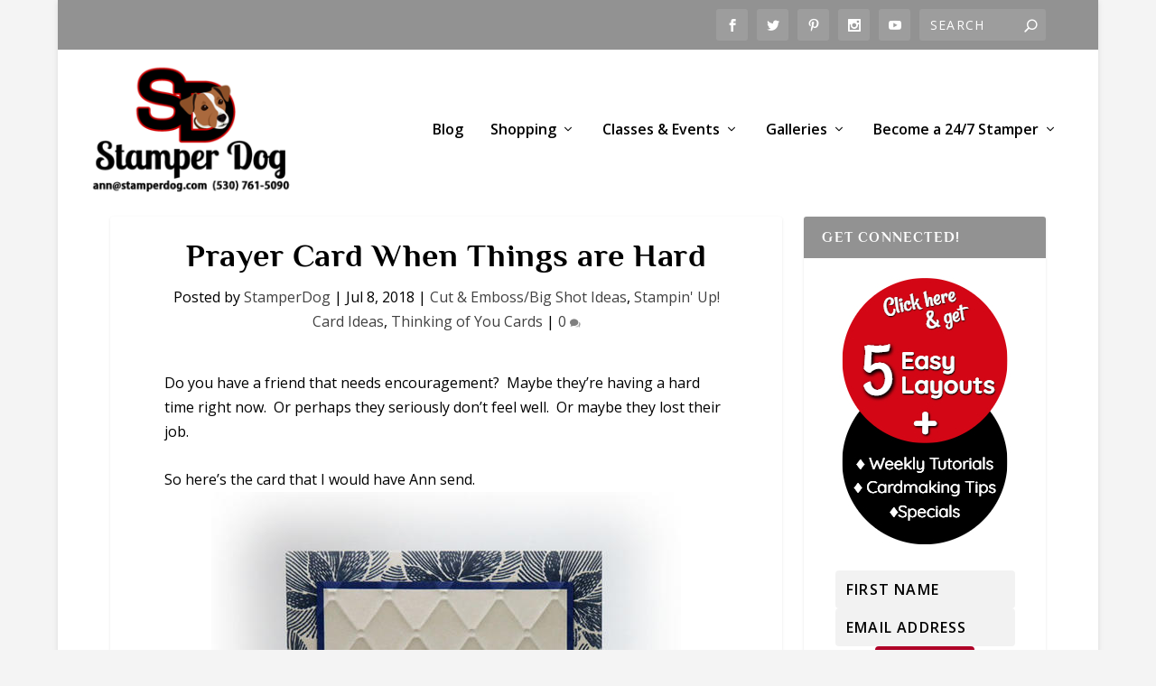

--- FILE ---
content_type: text/html; charset=UTF-8
request_url: https://stamperdog.com/2018/07/prayer-card-idea.html
body_size: 30092
content:
<!DOCTYPE html>
<!--[if IE 6]>
<html id="ie6" lang="en-US" prefix="og: http://ogp.me/ns# fb: http://ogp.me/ns/fb#">
<![endif]-->
<!--[if IE 7]>
<html id="ie7" lang="en-US">
<![endif]-->
<!--[if IE 8]>
<html id="ie8" lang="en-US">
<![endif]-->
<!--[if !(IE 6) | !(IE 7) | !(IE 8)  ]><!-->
<html lang="en-US">
<!--<![endif]-->
<head>
<meta charset="UTF-8" />
<title>Prayer Card When Things are Hard</title>


<!-- SEO by Squirrly SEO 12.4.15 - https://plugin.squirrly.co/ -->

<meta name="robots" content="index,follow">
<meta name="googlebot" content="index,follow,max-snippet:-1,max-image-preview:large,max-video-preview:-1">
<meta name="bingbot" content="index,follow,max-snippet:-1,max-image-preview:large,max-video-preview:-1">

<meta name="description" content="Do you have a friend that needs encouragement? Maybe they&#039;re having a hard time right now. Or perhaps they seriously don&#039;t feel well. Or maybe they lost their job. So here&#039;s the card that I would have Ann send." />
<link rel="canonical" href="https://stamperdog.com/2018/07/prayer-card-idea.html" />
<link rel="alternate" type="application/rss+xml" href="https://stamperdog.com/sitemap.xml" />

<meta property="og:url" content="https://stamperdog.com/2018/07/prayer-card-idea.html" />
<meta property="og:title" content="Prayer Card When Things are Hard" />
<meta property="og:description" content="Do you have a friend that needs encouragement? Maybe they&#039;re having a hard time right now. Or perhaps they seriously don&#039;t feel well. Or maybe they lost their job. So here&#039;s the card" />
<meta property="og:type" content="article" />
<meta property="og:image" content="https://www.stamperdog.com/images/2018/07/SM-PrayerCard.jpg" />
<meta property="og:image:width" content="600" />
<meta property="og:image:height" content="600" />
<meta property="og:image:type" content="image/jpeg" />
<meta property="og:site_name" content="Stampin&#039; Up! Demo Ann M. Clemmer &amp; Stamper Dog Card Ideas" />
<meta property="og:locale" content="en_US" />
<meta property="og:publish_date" content="2018-07-07T21:23:00-07:00" />
<meta property="article:published_time" content="2018-07-07T21:23:00-07:00" />
<meta property="article:modified_time" content="2018-07-07T18:14:02-07:00" />
<meta property="article:section" content="Cut &amp; Emboss/Big Shot Ideas" />
<meta property="article:author" content="StamperDog" />

<meta property="article:publisher" content="http://www.facebook.com/stamperdog" />

<meta property="twitter:url" content="https://stamperdog.com/2018/07/prayer-card-idea.html" />
<meta property="twitter:title" content="Prayer Card When Things are Hard" />
<meta property="twitter:description" content="Do you have a friend that needs encouragement? Maybe they&#039;re having a hard time right now. Or perhaps they seriously don&#039;t feel well. Or maybe they lost their job. So here&#039;s the card that I would have Ann send." />
<meta property="twitter:image" content="https://www.stamperdog.com/images/2018/07/SM-PrayerCard.jpg" />
<meta property="twitter:domain" content="Stampin&#039; Up! Demo Ann M. Clemmer &amp; Stamper Dog Card Ideas" />
<meta property="twitter:card" content="summary_large_image" />
<meta property="twitter:creator" content="@stamperdog" />
<meta property="twitter:site" content="@stamperdog" />
<script async src='https://www.googletagmanager.com/gtag/js?id=G-0F8XHJ4CYY'></script><script>window.dataLayer = window.dataLayer || [];function gtag(){dataLayer.push(arguments);}gtag('js', new Date());gtag('config', 'G-0F8XHJ4CYY');</script>
<script type="application/ld+json">{"@context":"https://schema.org","@graph":[{"@type":"NewsArticle","@id":"https://stamperdog.com/2018/07/prayer-card-idea.html#newsarticle","url":"https://stamperdog.com/2018/07/prayer-card-idea.html","headline":"Prayer Card When Things are Hard ","mainEntityOfPage":{"@type":"WebPage","url":"https://stamperdog.com/2018/07/prayer-card-idea.html"},"datePublished":"2018-07-07T21:23:00-07:00","dateModified":"2018-07-07T18:14:02-07:00","image":{"@type":"ImageObject","url":"https://www.stamperdog.com/images/2018/07/SM-PrayerCard.jpg","height":600,"width":600},"author":{"@type":"Person","@id":"http://stamperdog.com#person","url":"http://stamperdog.com","name":"StamperDog"},"publisher":{"@type":"Organization","@id":"https://stamperdog.com/2018/07/prayer-card-idea.html#Organization","url":"https://stamperdog.com/2018/07/prayer-card-idea.html","name":"stamperdog.com","logo":{"@type":"ImageObject","url":"https://www.stamperdog.com/images/2019/06/Logo-SD19.png","@id":"https://stamperdog.com/2018/07/prayer-card-idea.html#logo","caption":"stamperdog.com"},"contactPoint":{"@type":"ContactPoint","telephone":"+530-761-5090","@id":"https://stamperdog.com/2018/07/prayer-card-idea.html#contactpoint"},"address":{"@type":"PostalAddress","streetAddress":"630 Miller Road","addressLocality":"Yuba City","addressRegion":"Sutter","postalCode":"95993","addressCountry":"USA","@id":"https://stamperdog.com/2018/07/prayer-card-idea.html#address"},"description":"Crafting, card making, and ink.  Stampin' Up! Demonstrator Ann Clemmer & Stamper Dog share 1,000's of paper crafting ideas.  Crafting videos, crafting kits and classes for inspiration with the best rubber stamps, embellishments, inks and paper around.","sameAs":["http://www.facebook.com/stamperdog","https://twitter.com/stamperdog","http://www.instagram.com/StamperDog","http://pinterest.com/stamperdog","http://www.youtube.com/stamperdog"]}},{"@type":"BreadcrumbList","@id":"https://stamperdog.com/2018/07/prayer-card-idea.html#breadcrumblist","itemListElement":[[{"@type":"ListItem","position":1,"item":{"@id":"https://stamperdog.com","name":"Stampin&#039; Up! Demo Ann M. Clemmer &amp; Stamper Dog Card Ideas  | Putting ink, paper &#038; fun into your day"}},{"@type":"ListItem","position":2,"item":{"@id":"https://stamperdog.com/big-shot-ideas","name":"Cut &amp; Emboss/Big Shot Ideas"}},{"@type":"ListItem","position":3,"item":{"@id":"https://stamperdog.com/2018/07/prayer-card-idea.html","name":"Prayer Card When Things are Hard "}}],[{"@type":"ListItem","position":1,"item":{"@id":"https://stamperdog.com","name":"Stampin&#039; Up! Demo Ann M. Clemmer &amp; Stamper Dog Card Ideas  | Putting ink, paper &#038; fun into your day"}},{"@type":"ListItem","position":2,"item":{"@id":"https://stamperdog.com/stampin-up-card-ideas","name":"Stampin' Up! Card Ideas"}},{"@type":"ListItem","position":3,"item":{"@id":"https://stamperdog.com/2018/07/prayer-card-idea.html","name":"Prayer Card When Things are Hard "}}],[{"@type":"ListItem","position":1,"item":{"@id":"https://stamperdog.com","name":"Stampin&#039; Up! Demo Ann M. Clemmer &amp; Stamper Dog Card Ideas  | Putting ink, paper &#038; fun into your day"}},{"@type":"ListItem","position":2,"item":{"@id":"https://stamperdog.com/thinking-of-you-cards","name":"Thinking of You Cards"}},{"@type":"ListItem","position":3,"item":{"@id":"https://stamperdog.com/2018/07/prayer-card-idea.html","name":"Prayer Card When Things are Hard "}}]]}]}</script>
<!-- /SEO by Squirrly SEO - WordPress SEO Plugin -->



	
			
	<meta http-equiv="X-UA-Compatible" content="IE=edge">
	<link rel="pingback" href="https://stamperdog.com/site/xmlrpc.php" />

		<!--[if lt IE 9]>
	<script src="https://stamperdog.com/site/wp-content/themes/Extra/scripts/ext/html5.js" type="text/javascript"></script>
	<![endif]-->

	<script type="text/javascript">
		document.documentElement.className = 'js';
	</script>

	<link rel="preconnect" href="https://fonts.gstatic.com" crossorigin /><style id="et-builder-googlefonts-cached-inline">/* Original: https://fonts.googleapis.com/css?family=Philosopher:regular,italic,700,700italic&#038;subset=latin&#038;display=swap *//* User Agent: Mozilla/5.0 (Unknown; Linux x86_64) AppleWebKit/538.1 (KHTML, like Gecko) Safari/538.1 Daum/4.1 */@font-face {font-family: 'Philosopher';font-style: italic;font-weight: 400;font-display: swap;src: url(https://fonts.gstatic.com/s/philosopher/v21/vEFX2_5QCwIS4_Dhez5jcWBrf0880g.ttf) format('truetype');}@font-face {font-family: 'Philosopher';font-style: italic;font-weight: 700;font-display: swap;src: url(https://fonts.gstatic.com/s/philosopher/v21/vEFK2_5QCwIS4_Dhez5jcWBrd_QZwtW_Xw.ttf) format('truetype');}@font-face {font-family: 'Philosopher';font-style: normal;font-weight: 400;font-display: swap;src: url(https://fonts.gstatic.com/s/philosopher/v21/vEFV2_5QCwIS4_Dhez5jcWBuT0g.ttf) format('truetype');}@font-face {font-family: 'Philosopher';font-style: normal;font-weight: 700;font-display: swap;src: url(https://fonts.gstatic.com/s/philosopher/v21/vEFI2_5QCwIS4_Dhez5jcWjValgb8tI.ttf) format('truetype');}/* User Agent: Mozilla/5.0 (Windows NT 6.1; WOW64; rv:27.0) Gecko/20100101 Firefox/27.0 */@font-face {font-family: 'Philosopher';font-style: italic;font-weight: 400;font-display: swap;src: url(https://fonts.gstatic.com/l/font?kit=vEFX2_5QCwIS4_Dhez5jcWBrf0880Q&skey=dffa18171bbee2d1&v=v21) format('woff');}@font-face {font-family: 'Philosopher';font-style: italic;font-weight: 700;font-display: swap;src: url(https://fonts.gstatic.com/l/font?kit=vEFK2_5QCwIS4_Dhez5jcWBrd_QZwtW_XA&skey=57b4856315c9ffe2&v=v21) format('woff');}@font-face {font-family: 'Philosopher';font-style: normal;font-weight: 400;font-display: swap;src: url(https://fonts.gstatic.com/l/font?kit=vEFV2_5QCwIS4_Dhez5jcWBuT0s&skey=da0a2147adba7eff&v=v21) format('woff');}@font-face {font-family: 'Philosopher';font-style: normal;font-weight: 700;font-display: swap;src: url(https://fonts.gstatic.com/l/font?kit=vEFI2_5QCwIS4_Dhez5jcWjValgb8tE&skey=cbdf56dd530768da&v=v21) format('woff');}/* User Agent: Mozilla/5.0 (Windows NT 6.3; rv:39.0) Gecko/20100101 Firefox/39.0 */@font-face {font-family: 'Philosopher';font-style: italic;font-weight: 400;font-display: swap;src: url(https://fonts.gstatic.com/s/philosopher/v21/vEFX2_5QCwIS4_Dhez5jcWBrf0881w.woff2) format('woff2');}@font-face {font-family: 'Philosopher';font-style: italic;font-weight: 700;font-display: swap;src: url(https://fonts.gstatic.com/s/philosopher/v21/vEFK2_5QCwIS4_Dhez5jcWBrd_QZwtW_Wg.woff2) format('woff2');}@font-face {font-family: 'Philosopher';font-style: normal;font-weight: 400;font-display: swap;src: url(https://fonts.gstatic.com/s/philosopher/v21/vEFV2_5QCwIS4_Dhez5jcWBuT00.woff2) format('woff2');}@font-face {font-family: 'Philosopher';font-style: normal;font-weight: 700;font-display: swap;src: url(https://fonts.gstatic.com/s/philosopher/v21/vEFI2_5QCwIS4_Dhez5jcWjValgb8tc.woff2) format('woff2');}</style><script type="text/javascript">
			let jqueryParams=[],jQuery=function(r){return jqueryParams=[...jqueryParams,r],jQuery},$=function(r){return jqueryParams=[...jqueryParams,r],$};window.jQuery=jQuery,window.$=jQuery;let customHeadScripts=!1;jQuery.fn=jQuery.prototype={},$.fn=jQuery.prototype={},jQuery.noConflict=function(r){if(window.jQuery)return jQuery=window.jQuery,$=window.jQuery,customHeadScripts=!0,jQuery.noConflict},jQuery.ready=function(r){jqueryParams=[...jqueryParams,r]},$.ready=function(r){jqueryParams=[...jqueryParams,r]},jQuery.load=function(r){jqueryParams=[...jqueryParams,r]},$.load=function(r){jqueryParams=[...jqueryParams,r]},jQuery.fn.ready=function(r){jqueryParams=[...jqueryParams,r]},$.fn.ready=function(r){jqueryParams=[...jqueryParams,r]};</script>
	<!-- This site is optimized with the Yoast SEO plugin v26.8 - https://yoast.com/product/yoast-seo-wordpress/ -->
	
															<meta name="author" content="StamperDog" />
								<script type="application/ld+json" class="yoast-schema-graph">{"@context":"https://schema.org","@graph":[{"@type":"Article","@id":"https://stamperdog.com/2018/07/prayer-card-idea.html#article","isPartOf":{"@id":"https://stamperdog.com/2018/07/prayer-card-idea.html"},"author":{"name":"StamperDog","@id":"https://stamperdog.com/#/schema/person/de9de2c24ee293bc5e61bbb4eda09348"},"headline":"Prayer Card When Things are Hard","datePublished":"2018-07-08T11:23:00+00:00","mainEntityOfPage":{"@id":"https://stamperdog.com/2018/07/prayer-card-idea.html"},"wordCount":282,"commentCount":0,"publisher":{"@id":"https://stamperdog.com/#organization"},"image":{"@id":"https://stamperdog.com/2018/07/prayer-card-idea.html#primaryimage"},"thumbnailUrl":"https://www.stamperdog.com/images/2018/07/SM-PrayerCard.jpg","articleSection":["Cut &amp; Emboss/Big Shot Ideas","Stampin' Up! Card Ideas","Thinking of You Cards"],"inLanguage":"en-US","potentialAction":[{"@type":"CommentAction","name":"Comment","target":["https://stamperdog.com/2018/07/prayer-card-idea.html#respond"]}]},{"@type":"WebPage","@id":"https://stamperdog.com/2018/07/prayer-card-idea.html","url":"https://stamperdog.com/2018/07/prayer-card-idea.html","name":"Prayer Card When Things are Hard &#8226; Stampin&#039; Up! Demo Ann M. Clemmer &amp; Stamper Dog Card Ideas","isPartOf":{"@id":"https://stamperdog.com/#website"},"primaryImageOfPage":{"@id":"https://stamperdog.com/2018/07/prayer-card-idea.html#primaryimage"},"image":{"@id":"https://stamperdog.com/2018/07/prayer-card-idea.html#primaryimage"},"thumbnailUrl":"https://www.stamperdog.com/images/2018/07/SM-PrayerCard.jpg","datePublished":"2018-07-08T11:23:00+00:00","description":"Do you have a friend that needs encouragement? Maybe they're having a hard time right now. Or perhaps they seriously don't feel well. Or maybe they lost their job. So here's the card that I would have Ann send.","breadcrumb":{"@id":"https://stamperdog.com/2018/07/prayer-card-idea.html#breadcrumb"},"inLanguage":"en-US","potentialAction":[{"@type":"ReadAction","target":["https://stamperdog.com/2018/07/prayer-card-idea.html"]}]},{"@type":"ImageObject","inLanguage":"en-US","@id":"https://stamperdog.com/2018/07/prayer-card-idea.html#primaryimage","url":"https://www.stamperdog.com/images/2018/07/SM-PrayerCard.jpg","contentUrl":"https://www.stamperdog.com/images/2018/07/SM-PrayerCard.jpg","width":600,"height":600,"caption":"Prayer Card"},{"@type":"BreadcrumbList","@id":"https://stamperdog.com/2018/07/prayer-card-idea.html#breadcrumb","itemListElement":[{"@type":"ListItem","position":1,"name":"Home","item":"https://stamperdog.com/"},{"@type":"ListItem","position":2,"name":"Cut &amp; Emboss/Big Shot Ideas","item":"https://stamperdog.com/big-shot-ideas"},{"@type":"ListItem","position":3,"name":"Prayer Card When Things are Hard"}]},{"@type":"WebSite","@id":"https://stamperdog.com/#website","url":"https://stamperdog.com/","name":"Stampin Up! Demo Ann M. Clemmer and Stamper Dog Card Ideas","description":"Putting ink, paper &amp; fun into your day","publisher":{"@id":"https://stamperdog.com/#organization"},"potentialAction":[{"@type":"SearchAction","target":{"@type":"EntryPoint","urlTemplate":"https://stamperdog.com/?s={search_term_string}"},"query-input":{"@type":"PropertyValueSpecification","valueRequired":true,"valueName":"search_term_string"}}],"inLanguage":"en-US"},{"@type":"Organization","@id":"https://stamperdog.com/#organization","name":"Stamper Dog","url":"https://stamperdog.com/","logo":{"@type":"ImageObject","inLanguage":"en-US","@id":"https://stamperdog.com/#/schema/logo/image/","url":"https://www.stamperdog.com/images/2019/04/Logo-19-SD-250.png","contentUrl":"https://www.stamperdog.com/images/2019/04/Logo-19-SD-250.png","width":250,"height":157,"caption":"Stamper Dog"},"image":{"@id":"https://stamperdog.com/#/schema/logo/image/"},"sameAs":["http://www.facebook.com/stamperdog","https://x.com/stamperdog","http://www.instagram.com/StamperDog","http://pinterest.com/stamperdog","http://www.youtube.com/stamperdog"]},{"@type":"Person","@id":"https://stamperdog.com/#/schema/person/de9de2c24ee293bc5e61bbb4eda09348","name":"StamperDog","image":{"@type":"ImageObject","inLanguage":"en-US","@id":"https://stamperdog.com/#/schema/person/image/","url":"https://secure.gravatar.com/avatar/249d0994883e1beb15c68d14334a45affb227f1c42c9a5e2b93bb36953c176f1?s=96&r=g","contentUrl":"https://secure.gravatar.com/avatar/249d0994883e1beb15c68d14334a45affb227f1c42c9a5e2b93bb36953c176f1?s=96&r=g","caption":"StamperDog"},"sameAs":["http://stamperdog.com"],"url":"https://stamperdog.com/author/stamperdog"}]}</script>
	<!-- / Yoast SEO plugin. -->


<link rel='dns-prefetch' href='//static.addtoany.com' />
<link rel='dns-prefetch' href='//fonts.googleapis.com' />
<link rel="alternate" type="application/rss+xml" title="Stampin&#039; Up! Demo Ann M. Clemmer &amp; Stamper Dog Card Ideas &raquo; Feed" href="https://stamperdog.com/feed" />
<link rel="alternate" type="application/rss+xml" title="Stampin&#039; Up! Demo Ann M. Clemmer &amp; Stamper Dog Card Ideas &raquo; Comments Feed" href="https://stamperdog.com/comments/feed" />
<link rel="alternate" type="application/rss+xml" title="Stampin&#039; Up! Demo Ann M. Clemmer &amp; Stamper Dog Card Ideas &raquo; Prayer Card When Things are Hard Comments Feed" href="https://stamperdog.com/2018/07/prayer-card-idea.html/feed" />
<link rel="alternate" title="oEmbed (JSON)" type="application/json+oembed" href="https://stamperdog.com/wp-json/oembed/1.0/embed?url=https%3A%2F%2Fstamperdog.com%2F2018%2F07%2Fprayer-card-idea.html" />
<link rel="alternate" title="oEmbed (XML)" type="text/xml+oembed" href="https://stamperdog.com/wp-json/oembed/1.0/embed?url=https%3A%2F%2Fstamperdog.com%2F2018%2F07%2Fprayer-card-idea.html&#038;format=xml" />
<meta content="Extra Child v.2.21.3.1555531794" name="generator"/>
<link rel='stylesheet' id='wp-block-library-css' href='https://stamperdog.com/site/wp-includes/css/dist/block-library/style.min.css?ver=6.9' type='text/css' media='all' />
<style id='global-styles-inline-css' type='text/css'>
:root{--wp--preset--aspect-ratio--square: 1;--wp--preset--aspect-ratio--4-3: 4/3;--wp--preset--aspect-ratio--3-4: 3/4;--wp--preset--aspect-ratio--3-2: 3/2;--wp--preset--aspect-ratio--2-3: 2/3;--wp--preset--aspect-ratio--16-9: 16/9;--wp--preset--aspect-ratio--9-16: 9/16;--wp--preset--color--black: #000000;--wp--preset--color--cyan-bluish-gray: #abb8c3;--wp--preset--color--white: #ffffff;--wp--preset--color--pale-pink: #f78da7;--wp--preset--color--vivid-red: #cf2e2e;--wp--preset--color--luminous-vivid-orange: #ff6900;--wp--preset--color--luminous-vivid-amber: #fcb900;--wp--preset--color--light-green-cyan: #7bdcb5;--wp--preset--color--vivid-green-cyan: #00d084;--wp--preset--color--pale-cyan-blue: #8ed1fc;--wp--preset--color--vivid-cyan-blue: #0693e3;--wp--preset--color--vivid-purple: #9b51e0;--wp--preset--gradient--vivid-cyan-blue-to-vivid-purple: linear-gradient(135deg,rgb(6,147,227) 0%,rgb(155,81,224) 100%);--wp--preset--gradient--light-green-cyan-to-vivid-green-cyan: linear-gradient(135deg,rgb(122,220,180) 0%,rgb(0,208,130) 100%);--wp--preset--gradient--luminous-vivid-amber-to-luminous-vivid-orange: linear-gradient(135deg,rgb(252,185,0) 0%,rgb(255,105,0) 100%);--wp--preset--gradient--luminous-vivid-orange-to-vivid-red: linear-gradient(135deg,rgb(255,105,0) 0%,rgb(207,46,46) 100%);--wp--preset--gradient--very-light-gray-to-cyan-bluish-gray: linear-gradient(135deg,rgb(238,238,238) 0%,rgb(169,184,195) 100%);--wp--preset--gradient--cool-to-warm-spectrum: linear-gradient(135deg,rgb(74,234,220) 0%,rgb(151,120,209) 20%,rgb(207,42,186) 40%,rgb(238,44,130) 60%,rgb(251,105,98) 80%,rgb(254,248,76) 100%);--wp--preset--gradient--blush-light-purple: linear-gradient(135deg,rgb(255,206,236) 0%,rgb(152,150,240) 100%);--wp--preset--gradient--blush-bordeaux: linear-gradient(135deg,rgb(254,205,165) 0%,rgb(254,45,45) 50%,rgb(107,0,62) 100%);--wp--preset--gradient--luminous-dusk: linear-gradient(135deg,rgb(255,203,112) 0%,rgb(199,81,192) 50%,rgb(65,88,208) 100%);--wp--preset--gradient--pale-ocean: linear-gradient(135deg,rgb(255,245,203) 0%,rgb(182,227,212) 50%,rgb(51,167,181) 100%);--wp--preset--gradient--electric-grass: linear-gradient(135deg,rgb(202,248,128) 0%,rgb(113,206,126) 100%);--wp--preset--gradient--midnight: linear-gradient(135deg,rgb(2,3,129) 0%,rgb(40,116,252) 100%);--wp--preset--font-size--small: 13px;--wp--preset--font-size--medium: 20px;--wp--preset--font-size--large: 36px;--wp--preset--font-size--x-large: 42px;--wp--preset--spacing--20: 0.44rem;--wp--preset--spacing--30: 0.67rem;--wp--preset--spacing--40: 1rem;--wp--preset--spacing--50: 1.5rem;--wp--preset--spacing--60: 2.25rem;--wp--preset--spacing--70: 3.38rem;--wp--preset--spacing--80: 5.06rem;--wp--preset--shadow--natural: 6px 6px 9px rgba(0, 0, 0, 0.2);--wp--preset--shadow--deep: 12px 12px 50px rgba(0, 0, 0, 0.4);--wp--preset--shadow--sharp: 6px 6px 0px rgba(0, 0, 0, 0.2);--wp--preset--shadow--outlined: 6px 6px 0px -3px rgb(255, 255, 255), 6px 6px rgb(0, 0, 0);--wp--preset--shadow--crisp: 6px 6px 0px rgb(0, 0, 0);}:root { --wp--style--global--content-size: 856px;--wp--style--global--wide-size: 1280px; }:where(body) { margin: 0; }.wp-site-blocks > .alignleft { float: left; margin-right: 2em; }.wp-site-blocks > .alignright { float: right; margin-left: 2em; }.wp-site-blocks > .aligncenter { justify-content: center; margin-left: auto; margin-right: auto; }:where(.is-layout-flex){gap: 0.5em;}:where(.is-layout-grid){gap: 0.5em;}.is-layout-flow > .alignleft{float: left;margin-inline-start: 0;margin-inline-end: 2em;}.is-layout-flow > .alignright{float: right;margin-inline-start: 2em;margin-inline-end: 0;}.is-layout-flow > .aligncenter{margin-left: auto !important;margin-right: auto !important;}.is-layout-constrained > .alignleft{float: left;margin-inline-start: 0;margin-inline-end: 2em;}.is-layout-constrained > .alignright{float: right;margin-inline-start: 2em;margin-inline-end: 0;}.is-layout-constrained > .aligncenter{margin-left: auto !important;margin-right: auto !important;}.is-layout-constrained > :where(:not(.alignleft):not(.alignright):not(.alignfull)){max-width: var(--wp--style--global--content-size);margin-left: auto !important;margin-right: auto !important;}.is-layout-constrained > .alignwide{max-width: var(--wp--style--global--wide-size);}body .is-layout-flex{display: flex;}.is-layout-flex{flex-wrap: wrap;align-items: center;}.is-layout-flex > :is(*, div){margin: 0;}body .is-layout-grid{display: grid;}.is-layout-grid > :is(*, div){margin: 0;}body{padding-top: 0px;padding-right: 0px;padding-bottom: 0px;padding-left: 0px;}:root :where(.wp-element-button, .wp-block-button__link){background-color: #32373c;border-width: 0;color: #fff;font-family: inherit;font-size: inherit;font-style: inherit;font-weight: inherit;letter-spacing: inherit;line-height: inherit;padding-top: calc(0.667em + 2px);padding-right: calc(1.333em + 2px);padding-bottom: calc(0.667em + 2px);padding-left: calc(1.333em + 2px);text-decoration: none;text-transform: inherit;}.has-black-color{color: var(--wp--preset--color--black) !important;}.has-cyan-bluish-gray-color{color: var(--wp--preset--color--cyan-bluish-gray) !important;}.has-white-color{color: var(--wp--preset--color--white) !important;}.has-pale-pink-color{color: var(--wp--preset--color--pale-pink) !important;}.has-vivid-red-color{color: var(--wp--preset--color--vivid-red) !important;}.has-luminous-vivid-orange-color{color: var(--wp--preset--color--luminous-vivid-orange) !important;}.has-luminous-vivid-amber-color{color: var(--wp--preset--color--luminous-vivid-amber) !important;}.has-light-green-cyan-color{color: var(--wp--preset--color--light-green-cyan) !important;}.has-vivid-green-cyan-color{color: var(--wp--preset--color--vivid-green-cyan) !important;}.has-pale-cyan-blue-color{color: var(--wp--preset--color--pale-cyan-blue) !important;}.has-vivid-cyan-blue-color{color: var(--wp--preset--color--vivid-cyan-blue) !important;}.has-vivid-purple-color{color: var(--wp--preset--color--vivid-purple) !important;}.has-black-background-color{background-color: var(--wp--preset--color--black) !important;}.has-cyan-bluish-gray-background-color{background-color: var(--wp--preset--color--cyan-bluish-gray) !important;}.has-white-background-color{background-color: var(--wp--preset--color--white) !important;}.has-pale-pink-background-color{background-color: var(--wp--preset--color--pale-pink) !important;}.has-vivid-red-background-color{background-color: var(--wp--preset--color--vivid-red) !important;}.has-luminous-vivid-orange-background-color{background-color: var(--wp--preset--color--luminous-vivid-orange) !important;}.has-luminous-vivid-amber-background-color{background-color: var(--wp--preset--color--luminous-vivid-amber) !important;}.has-light-green-cyan-background-color{background-color: var(--wp--preset--color--light-green-cyan) !important;}.has-vivid-green-cyan-background-color{background-color: var(--wp--preset--color--vivid-green-cyan) !important;}.has-pale-cyan-blue-background-color{background-color: var(--wp--preset--color--pale-cyan-blue) !important;}.has-vivid-cyan-blue-background-color{background-color: var(--wp--preset--color--vivid-cyan-blue) !important;}.has-vivid-purple-background-color{background-color: var(--wp--preset--color--vivid-purple) !important;}.has-black-border-color{border-color: var(--wp--preset--color--black) !important;}.has-cyan-bluish-gray-border-color{border-color: var(--wp--preset--color--cyan-bluish-gray) !important;}.has-white-border-color{border-color: var(--wp--preset--color--white) !important;}.has-pale-pink-border-color{border-color: var(--wp--preset--color--pale-pink) !important;}.has-vivid-red-border-color{border-color: var(--wp--preset--color--vivid-red) !important;}.has-luminous-vivid-orange-border-color{border-color: var(--wp--preset--color--luminous-vivid-orange) !important;}.has-luminous-vivid-amber-border-color{border-color: var(--wp--preset--color--luminous-vivid-amber) !important;}.has-light-green-cyan-border-color{border-color: var(--wp--preset--color--light-green-cyan) !important;}.has-vivid-green-cyan-border-color{border-color: var(--wp--preset--color--vivid-green-cyan) !important;}.has-pale-cyan-blue-border-color{border-color: var(--wp--preset--color--pale-cyan-blue) !important;}.has-vivid-cyan-blue-border-color{border-color: var(--wp--preset--color--vivid-cyan-blue) !important;}.has-vivid-purple-border-color{border-color: var(--wp--preset--color--vivid-purple) !important;}.has-vivid-cyan-blue-to-vivid-purple-gradient-background{background: var(--wp--preset--gradient--vivid-cyan-blue-to-vivid-purple) !important;}.has-light-green-cyan-to-vivid-green-cyan-gradient-background{background: var(--wp--preset--gradient--light-green-cyan-to-vivid-green-cyan) !important;}.has-luminous-vivid-amber-to-luminous-vivid-orange-gradient-background{background: var(--wp--preset--gradient--luminous-vivid-amber-to-luminous-vivid-orange) !important;}.has-luminous-vivid-orange-to-vivid-red-gradient-background{background: var(--wp--preset--gradient--luminous-vivid-orange-to-vivid-red) !important;}.has-very-light-gray-to-cyan-bluish-gray-gradient-background{background: var(--wp--preset--gradient--very-light-gray-to-cyan-bluish-gray) !important;}.has-cool-to-warm-spectrum-gradient-background{background: var(--wp--preset--gradient--cool-to-warm-spectrum) !important;}.has-blush-light-purple-gradient-background{background: var(--wp--preset--gradient--blush-light-purple) !important;}.has-blush-bordeaux-gradient-background{background: var(--wp--preset--gradient--blush-bordeaux) !important;}.has-luminous-dusk-gradient-background{background: var(--wp--preset--gradient--luminous-dusk) !important;}.has-pale-ocean-gradient-background{background: var(--wp--preset--gradient--pale-ocean) !important;}.has-electric-grass-gradient-background{background: var(--wp--preset--gradient--electric-grass) !important;}.has-midnight-gradient-background{background: var(--wp--preset--gradient--midnight) !important;}.has-small-font-size{font-size: var(--wp--preset--font-size--small) !important;}.has-medium-font-size{font-size: var(--wp--preset--font-size--medium) !important;}.has-large-font-size{font-size: var(--wp--preset--font-size--large) !important;}.has-x-large-font-size{font-size: var(--wp--preset--font-size--x-large) !important;}
/*# sourceURL=global-styles-inline-css */
</style>

<link rel='stylesheet' id='convertkit-broadcasts-css' href='https://stamperdog.com/site/wp-content/plugins/convertkit/resources/frontend/css/broadcasts.css?ver=3.1.6.1' type='text/css' media='all' />
<link rel='stylesheet' id='convertkit-button-css' href='https://stamperdog.com/site/wp-content/plugins/convertkit/resources/frontend/css/button.css?ver=3.1.6.1' type='text/css' media='all' />
<style id='wp-block-button-inline-css' type='text/css'>
.wp-block-button__link{align-content:center;box-sizing:border-box;cursor:pointer;display:inline-block;height:100%;text-align:center;word-break:break-word}.wp-block-button__link.aligncenter{text-align:center}.wp-block-button__link.alignright{text-align:right}:where(.wp-block-button__link){border-radius:9999px;box-shadow:none;padding:calc(.667em + 2px) calc(1.333em + 2px);text-decoration:none}.wp-block-button[style*=text-decoration] .wp-block-button__link{text-decoration:inherit}.wp-block-buttons>.wp-block-button.has-custom-width{max-width:none}.wp-block-buttons>.wp-block-button.has-custom-width .wp-block-button__link{width:100%}.wp-block-buttons>.wp-block-button.has-custom-font-size .wp-block-button__link{font-size:inherit}.wp-block-buttons>.wp-block-button.wp-block-button__width-25{width:calc(25% - var(--wp--style--block-gap, .5em)*.75)}.wp-block-buttons>.wp-block-button.wp-block-button__width-50{width:calc(50% - var(--wp--style--block-gap, .5em)*.5)}.wp-block-buttons>.wp-block-button.wp-block-button__width-75{width:calc(75% - var(--wp--style--block-gap, .5em)*.25)}.wp-block-buttons>.wp-block-button.wp-block-button__width-100{flex-basis:100%;width:100%}.wp-block-buttons.is-vertical>.wp-block-button.wp-block-button__width-25{width:25%}.wp-block-buttons.is-vertical>.wp-block-button.wp-block-button__width-50{width:50%}.wp-block-buttons.is-vertical>.wp-block-button.wp-block-button__width-75{width:75%}.wp-block-button.is-style-squared,.wp-block-button__link.wp-block-button.is-style-squared{border-radius:0}.wp-block-button.no-border-radius,.wp-block-button__link.no-border-radius{border-radius:0!important}:root :where(.wp-block-button .wp-block-button__link.is-style-outline),:root :where(.wp-block-button.is-style-outline>.wp-block-button__link){border:2px solid;padding:.667em 1.333em}:root :where(.wp-block-button .wp-block-button__link.is-style-outline:not(.has-text-color)),:root :where(.wp-block-button.is-style-outline>.wp-block-button__link:not(.has-text-color)){color:currentColor}:root :where(.wp-block-button .wp-block-button__link.is-style-outline:not(.has-background)),:root :where(.wp-block-button.is-style-outline>.wp-block-button__link:not(.has-background)){background-color:initial;background-image:none}
/*# sourceURL=https://stamperdog.com/site/wp-includes/blocks/button/style.min.css */
</style>
<link rel='stylesheet' id='convertkit-form-css' href='https://stamperdog.com/site/wp-content/plugins/convertkit/resources/frontend/css/form.css?ver=3.1.6.1' type='text/css' media='all' />
<link rel='stylesheet' id='convertkit-form-builder-field-css' href='https://stamperdog.com/site/wp-content/plugins/convertkit/resources/frontend/css/form-builder.css?ver=3.1.6.1' type='text/css' media='all' />
<link rel='stylesheet' id='convertkit-form-builder-css' href='https://stamperdog.com/site/wp-content/plugins/convertkit/resources/frontend/css/form-builder.css?ver=3.1.6.1' type='text/css' media='all' />
<link rel='stylesheet' id='kk_style-css' href='https://stamperdog.com/site/wp-content/plugins/kk-divi-blogger/css/style.css?ver=6.9' type='text/css' media='all' />
<link rel='stylesheet' id='stencil-css' href='https://stamperdog.com/site/wp-content/plugins/stencil/public/css/stencil-public.css?ver=1.14.9' type='text/css' media='all' />
<link rel='stylesheet' id='stcr-font-awesome-css' href='https://stamperdog.com/site/wp-content/plugins/subscribe-to-comments-reloaded/includes/css/font-awesome.min.css?ver=6.9' type='text/css' media='all' />
<link rel='stylesheet' id='stcr-style-css' href='https://stamperdog.com/site/wp-content/plugins/subscribe-to-comments-reloaded/includes/css/stcr-style.css?ver=6.9' type='text/css' media='all' />
<link rel='stylesheet' id='extra-fonts-css' href='https://fonts.googleapis.com/css?family=Open+Sans:300italic,400italic,600italic,700italic,800italic,400,300,600,700,800&#038;subset=latin,latin-ext' type='text/css' media='all' />
<link rel='stylesheet' id='extra-style-parent-css' href='https://stamperdog.com/site/wp-content/themes/Extra/style.min.css?ver=4.27.5' type='text/css' media='all' />
<style id='extra-dynamic-critical-inline-css' type='text/css'>
@font-face{font-family:ETmodules;font-display:block;src:url(//stamperdog.com/site/wp-content/themes/Extra/core/admin/fonts/modules/all/modules.eot);src:url(//stamperdog.com/site/wp-content/themes/Extra/core/admin/fonts/modules/all/modules.eot?#iefix) format("embedded-opentype"),url(//stamperdog.com/site/wp-content/themes/Extra/core/admin/fonts/modules/all/modules.woff) format("woff"),url(//stamperdog.com/site/wp-content/themes/Extra/core/admin/fonts/modules/all/modules.ttf) format("truetype"),url(//stamperdog.com/site/wp-content/themes/Extra/core/admin/fonts/modules/all/modules.svg#ETmodules) format("svg");font-weight:400;font-style:normal}
.et_audio_content,.et_link_content,.et_quote_content{background-color:#2ea3f2}.et_pb_post .et-pb-controllers a{margin-bottom:10px}.format-gallery .et-pb-controllers{bottom:0}.et_pb_blog_grid .et_audio_content{margin-bottom:19px}.et_pb_row .et_pb_blog_grid .et_pb_post .et_pb_slide{min-height:180px}.et_audio_content .wp-block-audio{margin:0;padding:0}.et_audio_content h2{line-height:44px}.et_pb_column_1_2 .et_audio_content h2,.et_pb_column_1_3 .et_audio_content h2,.et_pb_column_1_4 .et_audio_content h2,.et_pb_column_1_5 .et_audio_content h2,.et_pb_column_1_6 .et_audio_content h2,.et_pb_column_2_5 .et_audio_content h2,.et_pb_column_3_5 .et_audio_content h2,.et_pb_column_3_8 .et_audio_content h2{margin-bottom:9px;margin-top:0}.et_pb_column_1_2 .et_audio_content,.et_pb_column_3_5 .et_audio_content{padding:35px 40px}.et_pb_column_1_2 .et_audio_content h2,.et_pb_column_3_5 .et_audio_content h2{line-height:32px}.et_pb_column_1_3 .et_audio_content,.et_pb_column_1_4 .et_audio_content,.et_pb_column_1_5 .et_audio_content,.et_pb_column_1_6 .et_audio_content,.et_pb_column_2_5 .et_audio_content,.et_pb_column_3_8 .et_audio_content{padding:35px 20px}.et_pb_column_1_3 .et_audio_content h2,.et_pb_column_1_4 .et_audio_content h2,.et_pb_column_1_5 .et_audio_content h2,.et_pb_column_1_6 .et_audio_content h2,.et_pb_column_2_5 .et_audio_content h2,.et_pb_column_3_8 .et_audio_content h2{font-size:18px;line-height:26px}article.et_pb_has_overlay .et_pb_blog_image_container{position:relative}.et_pb_post>.et_main_video_container{position:relative;margin-bottom:30px}.et_pb_post .et_pb_video_overlay .et_pb_video_play{color:#fff}.et_pb_post .et_pb_video_overlay_hover:hover{background:rgba(0,0,0,.6)}.et_audio_content,.et_link_content,.et_quote_content{text-align:center;word-wrap:break-word;position:relative;padding:50px 60px}.et_audio_content h2,.et_link_content a.et_link_main_url,.et_link_content h2,.et_quote_content blockquote cite,.et_quote_content blockquote p{color:#fff!important}.et_quote_main_link{position:absolute;text-indent:-9999px;width:100%;height:100%;display:block;top:0;left:0}.et_quote_content blockquote{padding:0;margin:0;border:none}.et_audio_content h2,.et_link_content h2,.et_quote_content blockquote p{margin-top:0}.et_audio_content h2{margin-bottom:20px}.et_audio_content h2,.et_link_content h2,.et_quote_content blockquote p{line-height:44px}.et_link_content a.et_link_main_url,.et_quote_content blockquote cite{font-size:18px;font-weight:200}.et_quote_content blockquote cite{font-style:normal}.et_pb_column_2_3 .et_quote_content{padding:50px 42px 45px}.et_pb_column_2_3 .et_audio_content,.et_pb_column_2_3 .et_link_content{padding:40px 40px 45px}.et_pb_column_1_2 .et_audio_content,.et_pb_column_1_2 .et_link_content,.et_pb_column_1_2 .et_quote_content,.et_pb_column_3_5 .et_audio_content,.et_pb_column_3_5 .et_link_content,.et_pb_column_3_5 .et_quote_content{padding:35px 40px}.et_pb_column_1_2 .et_quote_content blockquote p,.et_pb_column_3_5 .et_quote_content blockquote p{font-size:26px;line-height:32px}.et_pb_column_1_2 .et_audio_content h2,.et_pb_column_1_2 .et_link_content h2,.et_pb_column_3_5 .et_audio_content h2,.et_pb_column_3_5 .et_link_content h2{line-height:32px}.et_pb_column_1_2 .et_link_content a.et_link_main_url,.et_pb_column_1_2 .et_quote_content blockquote cite,.et_pb_column_3_5 .et_link_content a.et_link_main_url,.et_pb_column_3_5 .et_quote_content blockquote cite{font-size:14px}.et_pb_column_1_3 .et_quote_content,.et_pb_column_1_4 .et_quote_content,.et_pb_column_1_5 .et_quote_content,.et_pb_column_1_6 .et_quote_content,.et_pb_column_2_5 .et_quote_content,.et_pb_column_3_8 .et_quote_content{padding:35px 30px 32px}.et_pb_column_1_3 .et_audio_content,.et_pb_column_1_3 .et_link_content,.et_pb_column_1_4 .et_audio_content,.et_pb_column_1_4 .et_link_content,.et_pb_column_1_5 .et_audio_content,.et_pb_column_1_5 .et_link_content,.et_pb_column_1_6 .et_audio_content,.et_pb_column_1_6 .et_link_content,.et_pb_column_2_5 .et_audio_content,.et_pb_column_2_5 .et_link_content,.et_pb_column_3_8 .et_audio_content,.et_pb_column_3_8 .et_link_content{padding:35px 20px}.et_pb_column_1_3 .et_audio_content h2,.et_pb_column_1_3 .et_link_content h2,.et_pb_column_1_3 .et_quote_content blockquote p,.et_pb_column_1_4 .et_audio_content h2,.et_pb_column_1_4 .et_link_content h2,.et_pb_column_1_4 .et_quote_content blockquote p,.et_pb_column_1_5 .et_audio_content h2,.et_pb_column_1_5 .et_link_content h2,.et_pb_column_1_5 .et_quote_content blockquote p,.et_pb_column_1_6 .et_audio_content h2,.et_pb_column_1_6 .et_link_content h2,.et_pb_column_1_6 .et_quote_content blockquote p,.et_pb_column_2_5 .et_audio_content h2,.et_pb_column_2_5 .et_link_content h2,.et_pb_column_2_5 .et_quote_content blockquote p,.et_pb_column_3_8 .et_audio_content h2,.et_pb_column_3_8 .et_link_content h2,.et_pb_column_3_8 .et_quote_content blockquote p{font-size:18px;line-height:26px}.et_pb_column_1_3 .et_link_content a.et_link_main_url,.et_pb_column_1_3 .et_quote_content blockquote cite,.et_pb_column_1_4 .et_link_content a.et_link_main_url,.et_pb_column_1_4 .et_quote_content blockquote cite,.et_pb_column_1_5 .et_link_content a.et_link_main_url,.et_pb_column_1_5 .et_quote_content blockquote cite,.et_pb_column_1_6 .et_link_content a.et_link_main_url,.et_pb_column_1_6 .et_quote_content blockquote cite,.et_pb_column_2_5 .et_link_content a.et_link_main_url,.et_pb_column_2_5 .et_quote_content blockquote cite,.et_pb_column_3_8 .et_link_content a.et_link_main_url,.et_pb_column_3_8 .et_quote_content blockquote cite{font-size:14px}.et_pb_post .et_pb_gallery_post_type .et_pb_slide{min-height:500px;background-size:cover!important;background-position:top}.format-gallery .et_pb_slider.gallery-not-found .et_pb_slide{box-shadow:inset 0 0 10px rgba(0,0,0,.1)}.format-gallery .et_pb_slider:hover .et-pb-arrow-prev{left:0}.format-gallery .et_pb_slider:hover .et-pb-arrow-next{right:0}.et_pb_post>.et_pb_slider{margin-bottom:30px}.et_pb_column_3_4 .et_pb_post .et_pb_slide{min-height:442px}.et_pb_column_2_3 .et_pb_post .et_pb_slide{min-height:390px}.et_pb_column_1_2 .et_pb_post .et_pb_slide,.et_pb_column_3_5 .et_pb_post .et_pb_slide{min-height:284px}.et_pb_column_1_3 .et_pb_post .et_pb_slide,.et_pb_column_2_5 .et_pb_post .et_pb_slide,.et_pb_column_3_8 .et_pb_post .et_pb_slide{min-height:180px}.et_pb_column_1_4 .et_pb_post .et_pb_slide,.et_pb_column_1_5 .et_pb_post .et_pb_slide,.et_pb_column_1_6 .et_pb_post .et_pb_slide{min-height:125px}.et_pb_portfolio.et_pb_section_parallax .pagination,.et_pb_portfolio.et_pb_section_video .pagination,.et_pb_portfolio_grid.et_pb_section_parallax .pagination,.et_pb_portfolio_grid.et_pb_section_video .pagination{position:relative}.et_pb_bg_layout_light .et_pb_post .post-meta,.et_pb_bg_layout_light .et_pb_post .post-meta a,.et_pb_bg_layout_light .et_pb_post p{color:#666}.et_pb_bg_layout_dark .et_pb_post .post-meta,.et_pb_bg_layout_dark .et_pb_post .post-meta a,.et_pb_bg_layout_dark .et_pb_post p{color:inherit}.et_pb_text_color_dark .et_audio_content h2,.et_pb_text_color_dark .et_link_content a.et_link_main_url,.et_pb_text_color_dark .et_link_content h2,.et_pb_text_color_dark .et_quote_content blockquote cite,.et_pb_text_color_dark .et_quote_content blockquote p{color:#666!important}.et_pb_text_color_dark.et_audio_content h2,.et_pb_text_color_dark.et_link_content a.et_link_main_url,.et_pb_text_color_dark.et_link_content h2,.et_pb_text_color_dark.et_quote_content blockquote cite,.et_pb_text_color_dark.et_quote_content blockquote p{color:#bbb!important}.et_pb_text_color_dark.et_audio_content,.et_pb_text_color_dark.et_link_content,.et_pb_text_color_dark.et_quote_content{background-color:#e8e8e8}@media (min-width:981px) and (max-width:1100px){.et_quote_content{padding:50px 70px 45px}.et_pb_column_2_3 .et_quote_content{padding:50px 50px 45px}.et_pb_column_1_2 .et_quote_content,.et_pb_column_3_5 .et_quote_content{padding:35px 47px 30px}.et_pb_column_1_3 .et_quote_content,.et_pb_column_1_4 .et_quote_content,.et_pb_column_1_5 .et_quote_content,.et_pb_column_1_6 .et_quote_content,.et_pb_column_2_5 .et_quote_content,.et_pb_column_3_8 .et_quote_content{padding:35px 25px 32px}.et_pb_column_4_4 .et_pb_post .et_pb_slide{min-height:534px}.et_pb_column_3_4 .et_pb_post .et_pb_slide{min-height:392px}.et_pb_column_2_3 .et_pb_post .et_pb_slide{min-height:345px}.et_pb_column_1_2 .et_pb_post .et_pb_slide,.et_pb_column_3_5 .et_pb_post .et_pb_slide{min-height:250px}.et_pb_column_1_3 .et_pb_post .et_pb_slide,.et_pb_column_2_5 .et_pb_post .et_pb_slide,.et_pb_column_3_8 .et_pb_post .et_pb_slide{min-height:155px}.et_pb_column_1_4 .et_pb_post .et_pb_slide,.et_pb_column_1_5 .et_pb_post .et_pb_slide,.et_pb_column_1_6 .et_pb_post .et_pb_slide{min-height:108px}}@media (max-width:980px){.et_pb_bg_layout_dark_tablet .et_audio_content h2{color:#fff!important}.et_pb_text_color_dark_tablet.et_audio_content h2{color:#bbb!important}.et_pb_text_color_dark_tablet.et_audio_content{background-color:#e8e8e8}.et_pb_bg_layout_dark_tablet .et_audio_content h2,.et_pb_bg_layout_dark_tablet .et_link_content a.et_link_main_url,.et_pb_bg_layout_dark_tablet .et_link_content h2,.et_pb_bg_layout_dark_tablet .et_quote_content blockquote cite,.et_pb_bg_layout_dark_tablet .et_quote_content blockquote p{color:#fff!important}.et_pb_text_color_dark_tablet .et_audio_content h2,.et_pb_text_color_dark_tablet .et_link_content a.et_link_main_url,.et_pb_text_color_dark_tablet .et_link_content h2,.et_pb_text_color_dark_tablet .et_quote_content blockquote cite,.et_pb_text_color_dark_tablet .et_quote_content blockquote p{color:#666!important}.et_pb_text_color_dark_tablet.et_audio_content h2,.et_pb_text_color_dark_tablet.et_link_content a.et_link_main_url,.et_pb_text_color_dark_tablet.et_link_content h2,.et_pb_text_color_dark_tablet.et_quote_content blockquote cite,.et_pb_text_color_dark_tablet.et_quote_content blockquote p{color:#bbb!important}.et_pb_text_color_dark_tablet.et_audio_content,.et_pb_text_color_dark_tablet.et_link_content,.et_pb_text_color_dark_tablet.et_quote_content{background-color:#e8e8e8}}@media (min-width:768px) and (max-width:980px){.et_audio_content h2{font-size:26px!important;line-height:44px!important;margin-bottom:24px!important}.et_pb_post>.et_pb_gallery_post_type>.et_pb_slides>.et_pb_slide{min-height:384px!important}.et_quote_content{padding:50px 43px 45px!important}.et_quote_content blockquote p{font-size:26px!important;line-height:44px!important}.et_quote_content blockquote cite{font-size:18px!important}.et_link_content{padding:40px 40px 45px}.et_link_content h2{font-size:26px!important;line-height:44px!important}.et_link_content a.et_link_main_url{font-size:18px!important}}@media (max-width:767px){.et_audio_content h2,.et_link_content h2,.et_quote_content,.et_quote_content blockquote p{font-size:20px!important;line-height:26px!important}.et_audio_content,.et_link_content{padding:35px 20px!important}.et_audio_content h2{margin-bottom:9px!important}.et_pb_bg_layout_dark_phone .et_audio_content h2{color:#fff!important}.et_pb_text_color_dark_phone.et_audio_content{background-color:#e8e8e8}.et_link_content a.et_link_main_url,.et_quote_content blockquote cite{font-size:14px!important}.format-gallery .et-pb-controllers{height:auto}.et_pb_post>.et_pb_gallery_post_type>.et_pb_slides>.et_pb_slide{min-height:222px!important}.et_pb_bg_layout_dark_phone .et_audio_content h2,.et_pb_bg_layout_dark_phone .et_link_content a.et_link_main_url,.et_pb_bg_layout_dark_phone .et_link_content h2,.et_pb_bg_layout_dark_phone .et_quote_content blockquote cite,.et_pb_bg_layout_dark_phone .et_quote_content blockquote p{color:#fff!important}.et_pb_text_color_dark_phone .et_audio_content h2,.et_pb_text_color_dark_phone .et_link_content a.et_link_main_url,.et_pb_text_color_dark_phone .et_link_content h2,.et_pb_text_color_dark_phone .et_quote_content blockquote cite,.et_pb_text_color_dark_phone .et_quote_content blockquote p{color:#666!important}.et_pb_text_color_dark_phone.et_audio_content h2,.et_pb_text_color_dark_phone.et_link_content a.et_link_main_url,.et_pb_text_color_dark_phone.et_link_content h2,.et_pb_text_color_dark_phone.et_quote_content blockquote cite,.et_pb_text_color_dark_phone.et_quote_content blockquote p{color:#bbb!important}.et_pb_text_color_dark_phone.et_audio_content,.et_pb_text_color_dark_phone.et_link_content,.et_pb_text_color_dark_phone.et_quote_content{background-color:#e8e8e8}}@media (max-width:479px){.et_pb_column_1_2 .et_pb_carousel_item .et_pb_video_play,.et_pb_column_1_3 .et_pb_carousel_item .et_pb_video_play,.et_pb_column_2_3 .et_pb_carousel_item .et_pb_video_play,.et_pb_column_2_5 .et_pb_carousel_item .et_pb_video_play,.et_pb_column_3_5 .et_pb_carousel_item .et_pb_video_play,.et_pb_column_3_8 .et_pb_carousel_item .et_pb_video_play{font-size:1.5rem;line-height:1.5rem;margin-left:-.75rem;margin-top:-.75rem}.et_audio_content,.et_quote_content{padding:35px 20px!important}.et_pb_post>.et_pb_gallery_post_type>.et_pb_slides>.et_pb_slide{min-height:156px!important}}.et_full_width_page .et_gallery_item{float:left;width:20.875%;margin:0 5.5% 5.5% 0}.et_full_width_page .et_gallery_item:nth-child(3n){margin-right:5.5%}.et_full_width_page .et_gallery_item:nth-child(3n+1){clear:none}.et_full_width_page .et_gallery_item:nth-child(4n){margin-right:0}.et_full_width_page .et_gallery_item:nth-child(4n+1){clear:both}
.et_pb_slider{position:relative;overflow:hidden}.et_pb_slide{padding:0 6%;background-size:cover;background-position:50%;background-repeat:no-repeat}.et_pb_slider .et_pb_slide{display:none;float:left;margin-right:-100%;position:relative;width:100%;text-align:center;list-style:none!important;background-position:50%;background-size:100%;background-size:cover}.et_pb_slider .et_pb_slide:first-child{display:list-item}.et-pb-controllers{position:absolute;bottom:20px;left:0;width:100%;text-align:center;z-index:10}.et-pb-controllers a{display:inline-block;background-color:hsla(0,0%,100%,.5);text-indent:-9999px;border-radius:7px;width:7px;height:7px;margin-right:10px;padding:0;opacity:.5}.et-pb-controllers .et-pb-active-control{opacity:1}.et-pb-controllers a:last-child{margin-right:0}.et-pb-controllers .et-pb-active-control{background-color:#fff}.et_pb_slides .et_pb_temp_slide{display:block}.et_pb_slides:after{content:"";display:block;clear:both;visibility:hidden;line-height:0;height:0;width:0}@media (max-width:980px){.et_pb_bg_layout_light_tablet .et-pb-controllers .et-pb-active-control{background-color:#333}.et_pb_bg_layout_light_tablet .et-pb-controllers a{background-color:rgba(0,0,0,.3)}.et_pb_bg_layout_light_tablet .et_pb_slide_content{color:#333}.et_pb_bg_layout_dark_tablet .et_pb_slide_description{text-shadow:0 1px 3px rgba(0,0,0,.3)}.et_pb_bg_layout_dark_tablet .et_pb_slide_content{color:#fff}.et_pb_bg_layout_dark_tablet .et-pb-controllers .et-pb-active-control{background-color:#fff}.et_pb_bg_layout_dark_tablet .et-pb-controllers a{background-color:hsla(0,0%,100%,.5)}}@media (max-width:767px){.et-pb-controllers{position:absolute;bottom:5%;left:0;width:100%;text-align:center;z-index:10;height:14px}.et_transparent_nav .et_pb_section:first-child .et-pb-controllers{bottom:18px}.et_pb_bg_layout_light_phone.et_pb_slider_with_overlay .et_pb_slide_overlay_container,.et_pb_bg_layout_light_phone.et_pb_slider_with_text_overlay .et_pb_text_overlay_wrapper{background-color:hsla(0,0%,100%,.9)}.et_pb_bg_layout_light_phone .et-pb-controllers .et-pb-active-control{background-color:#333}.et_pb_bg_layout_dark_phone.et_pb_slider_with_overlay .et_pb_slide_overlay_container,.et_pb_bg_layout_dark_phone.et_pb_slider_with_text_overlay .et_pb_text_overlay_wrapper,.et_pb_bg_layout_light_phone .et-pb-controllers a{background-color:rgba(0,0,0,.3)}.et_pb_bg_layout_dark_phone .et-pb-controllers .et-pb-active-control{background-color:#fff}.et_pb_bg_layout_dark_phone .et-pb-controllers a{background-color:hsla(0,0%,100%,.5)}}.et_mobile_device .et_pb_slider_parallax .et_pb_slide,.et_mobile_device .et_pb_slides .et_parallax_bg.et_pb_parallax_css{background-attachment:scroll}
.et-pb-arrow-next,.et-pb-arrow-prev{position:absolute;top:50%;z-index:100;font-size:48px;color:#fff;margin-top:-24px;transition:all .2s ease-in-out;opacity:0}.et_pb_bg_layout_light .et-pb-arrow-next,.et_pb_bg_layout_light .et-pb-arrow-prev{color:#333}.et_pb_slider:hover .et-pb-arrow-prev{left:22px;opacity:1}.et_pb_slider:hover .et-pb-arrow-next{right:22px;opacity:1}.et_pb_bg_layout_light .et-pb-controllers .et-pb-active-control{background-color:#333}.et_pb_bg_layout_light .et-pb-controllers a{background-color:rgba(0,0,0,.3)}.et-pb-arrow-next:hover,.et-pb-arrow-prev:hover{text-decoration:none}.et-pb-arrow-next span,.et-pb-arrow-prev span{display:none}.et-pb-arrow-prev{left:-22px}.et-pb-arrow-next{right:-22px}.et-pb-arrow-prev:before{content:"4"}.et-pb-arrow-next:before{content:"5"}.format-gallery .et-pb-arrow-next,.format-gallery .et-pb-arrow-prev{color:#fff}.et_pb_column_1_3 .et_pb_slider:hover .et-pb-arrow-prev,.et_pb_column_1_4 .et_pb_slider:hover .et-pb-arrow-prev,.et_pb_column_1_5 .et_pb_slider:hover .et-pb-arrow-prev,.et_pb_column_1_6 .et_pb_slider:hover .et-pb-arrow-prev,.et_pb_column_2_5 .et_pb_slider:hover .et-pb-arrow-prev{left:0}.et_pb_column_1_3 .et_pb_slider:hover .et-pb-arrow-next,.et_pb_column_1_4 .et_pb_slider:hover .et-pb-arrow-prev,.et_pb_column_1_5 .et_pb_slider:hover .et-pb-arrow-prev,.et_pb_column_1_6 .et_pb_slider:hover .et-pb-arrow-prev,.et_pb_column_2_5 .et_pb_slider:hover .et-pb-arrow-next{right:0}.et_pb_column_1_4 .et_pb_slider .et_pb_slide,.et_pb_column_1_5 .et_pb_slider .et_pb_slide,.et_pb_column_1_6 .et_pb_slider .et_pb_slide{min-height:170px}.et_pb_column_1_4 .et_pb_slider:hover .et-pb-arrow-next,.et_pb_column_1_5 .et_pb_slider:hover .et-pb-arrow-next,.et_pb_column_1_6 .et_pb_slider:hover .et-pb-arrow-next{right:0}@media (max-width:980px){.et_pb_bg_layout_light_tablet .et-pb-arrow-next,.et_pb_bg_layout_light_tablet .et-pb-arrow-prev{color:#333}.et_pb_bg_layout_dark_tablet .et-pb-arrow-next,.et_pb_bg_layout_dark_tablet .et-pb-arrow-prev{color:#fff}}@media (max-width:767px){.et_pb_slider:hover .et-pb-arrow-prev{left:0;opacity:1}.et_pb_slider:hover .et-pb-arrow-next{right:0;opacity:1}.et_pb_bg_layout_light_phone .et-pb-arrow-next,.et_pb_bg_layout_light_phone .et-pb-arrow-prev{color:#333}.et_pb_bg_layout_dark_phone .et-pb-arrow-next,.et_pb_bg_layout_dark_phone .et-pb-arrow-prev{color:#fff}}.et_mobile_device .et-pb-arrow-prev{left:22px;opacity:1}.et_mobile_device .et-pb-arrow-next{right:22px;opacity:1}@media (max-width:767px){.et_mobile_device .et-pb-arrow-prev{left:0;opacity:1}.et_mobile_device .et-pb-arrow-next{right:0;opacity:1}}
.et_overlay{z-index:-1;position:absolute;top:0;left:0;display:block;width:100%;height:100%;background:hsla(0,0%,100%,.9);opacity:0;pointer-events:none;transition:all .3s;border:1px solid #e5e5e5;box-sizing:border-box;-webkit-backface-visibility:hidden;backface-visibility:hidden;-webkit-font-smoothing:antialiased}.et_overlay:before{color:#2ea3f2;content:"\E050";position:absolute;top:50%;left:50%;transform:translate(-50%,-50%);font-size:32px;transition:all .4s}.et_portfolio_image,.et_shop_image{position:relative;display:block}.et_pb_has_overlay:not(.et_pb_image):hover .et_overlay,.et_portfolio_image:hover .et_overlay,.et_shop_image:hover .et_overlay{z-index:3;opacity:1}#ie7 .et_overlay,#ie8 .et_overlay{display:none}.et_pb_module.et_pb_has_overlay{position:relative}.et_pb_module.et_pb_has_overlay .et_overlay,article.et_pb_has_overlay{border:none}
.et_pb_blog_grid .et_audio_container .mejs-container .mejs-controls .mejs-time span{font-size:14px}.et_audio_container .mejs-container{width:auto!important;min-width:unset!important;height:auto!important}.et_audio_container .mejs-container,.et_audio_container .mejs-container .mejs-controls,.et_audio_container .mejs-embed,.et_audio_container .mejs-embed body{background:none;height:auto}.et_audio_container .mejs-controls .mejs-time-rail .mejs-time-loaded,.et_audio_container .mejs-time.mejs-currenttime-container{display:none!important}.et_audio_container .mejs-time{display:block!important;padding:0;margin-left:10px;margin-right:90px;line-height:inherit}.et_audio_container .mejs-android .mejs-time,.et_audio_container .mejs-ios .mejs-time,.et_audio_container .mejs-ipad .mejs-time,.et_audio_container .mejs-iphone .mejs-time{margin-right:0}.et_audio_container .mejs-controls .mejs-horizontal-volume-slider .mejs-horizontal-volume-total,.et_audio_container .mejs-controls .mejs-time-rail .mejs-time-total{background:hsla(0,0%,100%,.5);border-radius:5px;height:4px;margin:8px 0 0;top:0;right:0;left:auto}.et_audio_container .mejs-controls>div{height:20px!important}.et_audio_container .mejs-controls div.mejs-time-rail{padding-top:0;position:relative;display:block!important;margin-left:42px;margin-right:0}.et_audio_container span.mejs-time-total.mejs-time-slider{display:block!important;position:relative!important;max-width:100%;min-width:unset!important}.et_audio_container .mejs-button.mejs-volume-button{width:auto;height:auto;margin-left:auto;position:absolute;right:59px;bottom:-2px}.et_audio_container .mejs-controls .mejs-horizontal-volume-slider .mejs-horizontal-volume-current,.et_audio_container .mejs-controls .mejs-time-rail .mejs-time-current{background:#fff;height:4px;border-radius:5px}.et_audio_container .mejs-controls .mejs-horizontal-volume-slider .mejs-horizontal-volume-handle,.et_audio_container .mejs-controls .mejs-time-rail .mejs-time-handle{display:block;border:none;width:10px}.et_audio_container .mejs-time-rail .mejs-time-handle-content{border-radius:100%;transform:scale(1)}.et_pb_text_color_dark .et_audio_container .mejs-time-rail .mejs-time-handle-content{border-color:#666}.et_audio_container .mejs-time-rail .mejs-time-hovered{height:4px}.et_audio_container .mejs-controls .mejs-horizontal-volume-slider .mejs-horizontal-volume-handle{background:#fff;border-radius:5px;height:10px;position:absolute;top:-3px}.et_audio_container .mejs-container .mejs-controls .mejs-time span{font-size:18px}.et_audio_container .mejs-controls a.mejs-horizontal-volume-slider{display:block!important;height:19px;margin-left:5px;position:absolute;right:0;bottom:0}.et_audio_container .mejs-controls div.mejs-horizontal-volume-slider{height:4px}.et_audio_container .mejs-playpause-button button,.et_audio_container .mejs-volume-button button{background:none!important;margin:0!important;width:auto!important;height:auto!important;position:relative!important;z-index:99}.et_audio_container .mejs-playpause-button button:before{content:"E"!important;font-size:32px;left:0;top:-8px}.et_audio_container .mejs-playpause-button button:before,.et_audio_container .mejs-volume-button button:before{color:#fff}.et_audio_container .mejs-playpause-button{margin-top:-7px!important;width:auto!important;height:auto!important;position:absolute}.et_audio_container .mejs-controls .mejs-button button:focus{outline:none}.et_audio_container .mejs-playpause-button.mejs-pause button:before{content:"`"!important}.et_audio_container .mejs-volume-button button:before{content:"\E068";font-size:18px}.et_pb_text_color_dark .et_audio_container .mejs-controls .mejs-horizontal-volume-slider .mejs-horizontal-volume-total,.et_pb_text_color_dark .et_audio_container .mejs-controls .mejs-time-rail .mejs-time-total{background:hsla(0,0%,60%,.5)}.et_pb_text_color_dark .et_audio_container .mejs-controls .mejs-horizontal-volume-slider .mejs-horizontal-volume-current,.et_pb_text_color_dark .et_audio_container .mejs-controls .mejs-time-rail .mejs-time-current{background:#999}.et_pb_text_color_dark .et_audio_container .mejs-playpause-button button:before,.et_pb_text_color_dark .et_audio_container .mejs-volume-button button:before{color:#666}.et_pb_text_color_dark .et_audio_container .mejs-controls .mejs-horizontal-volume-slider .mejs-horizontal-volume-handle,.et_pb_text_color_dark .mejs-controls .mejs-time-rail .mejs-time-handle{background:#666}.et_pb_text_color_dark .mejs-container .mejs-controls .mejs-time span{color:#999}.et_pb_column_1_3 .et_audio_container .mejs-container .mejs-controls .mejs-time span,.et_pb_column_1_4 .et_audio_container .mejs-container .mejs-controls .mejs-time span,.et_pb_column_1_5 .et_audio_container .mejs-container .mejs-controls .mejs-time span,.et_pb_column_1_6 .et_audio_container .mejs-container .mejs-controls .mejs-time span,.et_pb_column_2_5 .et_audio_container .mejs-container .mejs-controls .mejs-time span,.et_pb_column_3_8 .et_audio_container .mejs-container .mejs-controls .mejs-time span{font-size:14px}.et_audio_container .mejs-container .mejs-controls{padding:0;flex-wrap:wrap;min-width:unset!important;position:relative}@media (max-width:980px){.et_pb_column_1_3 .et_audio_container .mejs-container .mejs-controls .mejs-time span,.et_pb_column_1_4 .et_audio_container .mejs-container .mejs-controls .mejs-time span,.et_pb_column_1_5 .et_audio_container .mejs-container .mejs-controls .mejs-time span,.et_pb_column_1_6 .et_audio_container .mejs-container .mejs-controls .mejs-time span,.et_pb_column_2_5 .et_audio_container .mejs-container .mejs-controls .mejs-time span,.et_pb_column_3_8 .et_audio_container .mejs-container .mejs-controls .mejs-time span{font-size:18px}.et_pb_bg_layout_dark_tablet .et_audio_container .mejs-controls .mejs-horizontal-volume-slider .mejs-horizontal-volume-total,.et_pb_bg_layout_dark_tablet .et_audio_container .mejs-controls .mejs-time-rail .mejs-time-total{background:hsla(0,0%,100%,.5)}.et_pb_bg_layout_dark_tablet .et_audio_container .mejs-controls .mejs-horizontal-volume-slider .mejs-horizontal-volume-current,.et_pb_bg_layout_dark_tablet .et_audio_container .mejs-controls .mejs-time-rail .mejs-time-current{background:#fff}.et_pb_bg_layout_dark_tablet .et_audio_container .mejs-playpause-button button:before,.et_pb_bg_layout_dark_tablet .et_audio_container .mejs-volume-button button:before{color:#fff}.et_pb_bg_layout_dark_tablet .et_audio_container .mejs-controls .mejs-horizontal-volume-slider .mejs-horizontal-volume-handle,.et_pb_bg_layout_dark_tablet .mejs-controls .mejs-time-rail .mejs-time-handle{background:#fff}.et_pb_bg_layout_dark_tablet .mejs-container .mejs-controls .mejs-time span{color:#fff}.et_pb_text_color_dark_tablet .et_audio_container .mejs-controls .mejs-horizontal-volume-slider .mejs-horizontal-volume-total,.et_pb_text_color_dark_tablet .et_audio_container .mejs-controls .mejs-time-rail .mejs-time-total{background:hsla(0,0%,60%,.5)}.et_pb_text_color_dark_tablet .et_audio_container .mejs-controls .mejs-horizontal-volume-slider .mejs-horizontal-volume-current,.et_pb_text_color_dark_tablet .et_audio_container .mejs-controls .mejs-time-rail .mejs-time-current{background:#999}.et_pb_text_color_dark_tablet .et_audio_container .mejs-playpause-button button:before,.et_pb_text_color_dark_tablet .et_audio_container .mejs-volume-button button:before{color:#666}.et_pb_text_color_dark_tablet .et_audio_container .mejs-controls .mejs-horizontal-volume-slider .mejs-horizontal-volume-handle,.et_pb_text_color_dark_tablet .mejs-controls .mejs-time-rail .mejs-time-handle{background:#666}.et_pb_text_color_dark_tablet .mejs-container .mejs-controls .mejs-time span{color:#999}}@media (max-width:767px){.et_audio_container .mejs-container .mejs-controls .mejs-time span{font-size:14px!important}.et_pb_bg_layout_dark_phone .et_audio_container .mejs-controls .mejs-horizontal-volume-slider .mejs-horizontal-volume-total,.et_pb_bg_layout_dark_phone .et_audio_container .mejs-controls .mejs-time-rail .mejs-time-total{background:hsla(0,0%,100%,.5)}.et_pb_bg_layout_dark_phone .et_audio_container .mejs-controls .mejs-horizontal-volume-slider .mejs-horizontal-volume-current,.et_pb_bg_layout_dark_phone .et_audio_container .mejs-controls .mejs-time-rail .mejs-time-current{background:#fff}.et_pb_bg_layout_dark_phone .et_audio_container .mejs-playpause-button button:before,.et_pb_bg_layout_dark_phone .et_audio_container .mejs-volume-button button:before{color:#fff}.et_pb_bg_layout_dark_phone .et_audio_container .mejs-controls .mejs-horizontal-volume-slider .mejs-horizontal-volume-handle,.et_pb_bg_layout_dark_phone .mejs-controls .mejs-time-rail .mejs-time-handle{background:#fff}.et_pb_bg_layout_dark_phone .mejs-container .mejs-controls .mejs-time span{color:#fff}.et_pb_text_color_dark_phone .et_audio_container .mejs-controls .mejs-horizontal-volume-slider .mejs-horizontal-volume-total,.et_pb_text_color_dark_phone .et_audio_container .mejs-controls .mejs-time-rail .mejs-time-total{background:hsla(0,0%,60%,.5)}.et_pb_text_color_dark_phone .et_audio_container .mejs-controls .mejs-horizontal-volume-slider .mejs-horizontal-volume-current,.et_pb_text_color_dark_phone .et_audio_container .mejs-controls .mejs-time-rail .mejs-time-current{background:#999}.et_pb_text_color_dark_phone .et_audio_container .mejs-playpause-button button:before,.et_pb_text_color_dark_phone .et_audio_container .mejs-volume-button button:before{color:#666}.et_pb_text_color_dark_phone .et_audio_container .mejs-controls .mejs-horizontal-volume-slider .mejs-horizontal-volume-handle,.et_pb_text_color_dark_phone .mejs-controls .mejs-time-rail .mejs-time-handle{background:#666}.et_pb_text_color_dark_phone .mejs-container .mejs-controls .mejs-time span{color:#999}}
.et_pb_video_box{display:block;position:relative;z-index:1;line-height:0}.et_pb_video_box video{width:100%!important;height:auto!important}.et_pb_video_overlay{position:absolute;z-index:10;top:0;left:0;height:100%;width:100%;background-size:cover;background-repeat:no-repeat;background-position:50%;cursor:pointer}.et_pb_video_play:before{font-family:ETmodules;content:"I"}.et_pb_video_play{display:block;position:absolute;z-index:100;color:#fff;left:50%;top:50%}.et_pb_column_1_2 .et_pb_video_play,.et_pb_column_2_3 .et_pb_video_play,.et_pb_column_3_4 .et_pb_video_play,.et_pb_column_3_5 .et_pb_video_play,.et_pb_column_4_4 .et_pb_video_play{font-size:6rem;line-height:6rem;margin-left:-3rem;margin-top:-3rem}.et_pb_column_1_3 .et_pb_video_play,.et_pb_column_1_4 .et_pb_video_play,.et_pb_column_1_5 .et_pb_video_play,.et_pb_column_1_6 .et_pb_video_play,.et_pb_column_2_5 .et_pb_video_play,.et_pb_column_3_8 .et_pb_video_play{font-size:3rem;line-height:3rem;margin-left:-1.5rem;margin-top:-1.5rem}.et_pb_bg_layout_light .et_pb_video_play{color:#333}.et_pb_video_overlay_hover{background:transparent;width:100%;height:100%;position:absolute;z-index:100;transition:all .5s ease-in-out}.et_pb_video .et_pb_video_overlay_hover:hover{background:rgba(0,0,0,.6)}@media (min-width:768px) and (max-width:980px){.et_pb_column_1_3 .et_pb_video_play,.et_pb_column_1_4 .et_pb_video_play,.et_pb_column_1_5 .et_pb_video_play,.et_pb_column_1_6 .et_pb_video_play,.et_pb_column_2_5 .et_pb_video_play,.et_pb_column_3_8 .et_pb_video_play{font-size:6rem;line-height:6rem;margin-left:-3rem;margin-top:-3rem}}@media (max-width:980px){.et_pb_bg_layout_light_tablet .et_pb_video_play{color:#333}}@media (max-width:768px){.et_pb_column_1_2 .et_pb_video_play,.et_pb_column_2_3 .et_pb_video_play,.et_pb_column_3_4 .et_pb_video_play,.et_pb_column_3_5 .et_pb_video_play,.et_pb_column_4_4 .et_pb_video_play{font-size:3rem;line-height:3rem;margin-left:-1.5rem;margin-top:-1.5rem}}@media (max-width:767px){.et_pb_bg_layout_light_phone .et_pb_video_play{color:#333}}
.et_post_gallery{padding:0!important;line-height:1.7!important;list-style:none!important}.et_gallery_item{float:left;width:28.353%;margin:0 7.47% 7.47% 0}.blocks-gallery-item,.et_gallery_item{padding-left:0!important}.blocks-gallery-item:before,.et_gallery_item:before{display:none}.et_gallery_item:nth-child(3n){margin-right:0}.et_gallery_item:nth-child(3n+1){clear:both}
.et_pb_post{margin-bottom:60px;word-wrap:break-word}.et_pb_fullwidth_post_content.et_pb_with_border img,.et_pb_post_content.et_pb_with_border img,.et_pb_with_border .et_pb_post .et_pb_slides,.et_pb_with_border .et_pb_post img:not(.woocommerce-placeholder),.et_pb_with_border.et_pb_posts .et_pb_post,.et_pb_with_border.et_pb_posts_nav span.nav-next a,.et_pb_with_border.et_pb_posts_nav span.nav-previous a{border:0 solid #333}.et_pb_post .entry-content{padding-top:30px}.et_pb_post .entry-featured-image-url{display:block;position:relative;margin-bottom:30px}.et_pb_post .entry-title a,.et_pb_post h2 a{text-decoration:none}.et_pb_post .post-meta{font-size:14px;margin-bottom:6px}.et_pb_post .more,.et_pb_post .post-meta a{text-decoration:none}.et_pb_post .more{color:#82c0c7}.et_pb_posts a.more-link{clear:both;display:block}.et_pb_posts .et_pb_post{position:relative}.et_pb_has_overlay.et_pb_post .et_pb_image_container a{display:block;position:relative;overflow:hidden}.et_pb_image_container img,.et_pb_post a img{vertical-align:bottom;max-width:100%}@media (min-width:981px) and (max-width:1100px){.et_pb_post{margin-bottom:42px}}@media (max-width:980px){.et_pb_post{margin-bottom:42px}.et_pb_bg_layout_light_tablet .et_pb_post .post-meta,.et_pb_bg_layout_light_tablet .et_pb_post .post-meta a,.et_pb_bg_layout_light_tablet .et_pb_post p{color:#666}.et_pb_bg_layout_dark_tablet .et_pb_post .post-meta,.et_pb_bg_layout_dark_tablet .et_pb_post .post-meta a,.et_pb_bg_layout_dark_tablet .et_pb_post p{color:inherit}.et_pb_bg_layout_dark_tablet .comment_postinfo a,.et_pb_bg_layout_dark_tablet .comment_postinfo span{color:#fff}}@media (max-width:767px){.et_pb_post{margin-bottom:42px}.et_pb_post>h2{font-size:18px}.et_pb_bg_layout_light_phone .et_pb_post .post-meta,.et_pb_bg_layout_light_phone .et_pb_post .post-meta a,.et_pb_bg_layout_light_phone .et_pb_post p{color:#666}.et_pb_bg_layout_dark_phone .et_pb_post .post-meta,.et_pb_bg_layout_dark_phone .et_pb_post .post-meta a,.et_pb_bg_layout_dark_phone .et_pb_post p{color:inherit}.et_pb_bg_layout_dark_phone .comment_postinfo a,.et_pb_bg_layout_dark_phone .comment_postinfo span{color:#fff}}@media (max-width:479px){.et_pb_post{margin-bottom:42px}.et_pb_post h2{font-size:16px;padding-bottom:0}.et_pb_post .post-meta{color:#666;font-size:14px}}
@media (min-width:981px){.et_pb_gutter.et_pb_gutters1 #left-area{width:75%}.et_pb_gutter.et_pb_gutters1 #sidebar{width:25%}.et_pb_gutters1.et_right_sidebar #left-area{padding-right:0}.et_pb_gutters1.et_left_sidebar #left-area{padding-left:0}.et_pb_gutter.et_pb_gutters1.et_right_sidebar #main-content .container:before{right:25%!important}.et_pb_gutter.et_pb_gutters1.et_left_sidebar #main-content .container:before{left:25%!important}.et_pb_gutters1 .et_pb_column,.et_pb_gutters1.et_pb_row .et_pb_column{margin-right:0}.et_pb_gutters1 .et_pb_column_4_4,.et_pb_gutters1.et_pb_row .et_pb_column_4_4{width:100%}.et_pb_gutters1 .et_pb_column_4_4 .et_pb_module,.et_pb_gutters1.et_pb_row .et_pb_column_4_4 .et_pb_module{margin-bottom:0}.et_pb_gutters1 .et_pb_column_3_4,.et_pb_gutters1.et_pb_row .et_pb_column_3_4{width:75%}.et_pb_gutters1 .et_pb_column_3_4 .et_pb_module,.et_pb_gutters1.et_pb_row .et_pb_column_3_4 .et_pb_module{margin-bottom:0}.et_pb_gutters1 .et_pb_column_2_3,.et_pb_gutters1.et_pb_row .et_pb_column_2_3{width:66.667%}.et_pb_gutters1 .et_pb_column_2_3 .et_pb_module,.et_pb_gutters1.et_pb_row .et_pb_column_2_3 .et_pb_module{margin-bottom:0}.et_pb_gutters1 .et_pb_column_3_5,.et_pb_gutters1.et_pb_row .et_pb_column_3_5{width:60%}.et_pb_gutters1 .et_pb_column_3_5 .et_pb_module,.et_pb_gutters1.et_pb_row .et_pb_column_3_5 .et_pb_module{margin-bottom:0}.et_pb_gutters1 .et_pb_column_1_2,.et_pb_gutters1.et_pb_row .et_pb_column_1_2{width:50%}.et_pb_gutters1 .et_pb_column_1_2 .et_pb_module,.et_pb_gutters1.et_pb_row .et_pb_column_1_2 .et_pb_module{margin-bottom:0}.et_pb_gutters1 .et_pb_column_2_5,.et_pb_gutters1.et_pb_row .et_pb_column_2_5{width:40%}.et_pb_gutters1 .et_pb_column_2_5 .et_pb_module,.et_pb_gutters1.et_pb_row .et_pb_column_2_5 .et_pb_module{margin-bottom:0}.et_pb_gutters1 .et_pb_column_1_3,.et_pb_gutters1.et_pb_row .et_pb_column_1_3{width:33.3333%}.et_pb_gutters1 .et_pb_column_1_3 .et_pb_module,.et_pb_gutters1.et_pb_row .et_pb_column_1_3 .et_pb_module{margin-bottom:0}.et_pb_gutters1 .et_pb_column_1_4,.et_pb_gutters1.et_pb_row .et_pb_column_1_4{width:25%}.et_pb_gutters1 .et_pb_column_1_4 .et_pb_module,.et_pb_gutters1.et_pb_row .et_pb_column_1_4 .et_pb_module{margin-bottom:0}.et_pb_gutters1 .et_pb_column_1_5,.et_pb_gutters1.et_pb_row .et_pb_column_1_5{width:20%}.et_pb_gutters1 .et_pb_column_1_5 .et_pb_module,.et_pb_gutters1.et_pb_row .et_pb_column_1_5 .et_pb_module{margin-bottom:0}.et_pb_gutters1 .et_pb_column_1_6,.et_pb_gutters1.et_pb_row .et_pb_column_1_6{width:16.6667%}.et_pb_gutters1 .et_pb_column_1_6 .et_pb_module,.et_pb_gutters1.et_pb_row .et_pb_column_1_6 .et_pb_module{margin-bottom:0}.et_pb_gutters1 .et_full_width_page.woocommerce-page ul.products li.product{width:25%;margin-right:0;margin-bottom:0}.et_pb_gutters1.et_left_sidebar.woocommerce-page #main-content ul.products li.product,.et_pb_gutters1.et_right_sidebar.woocommerce-page #main-content ul.products li.product{width:33.333%;margin-right:0}}@media (max-width:980px){.et_pb_gutters1 .et_pb_column,.et_pb_gutters1 .et_pb_column .et_pb_module,.et_pb_gutters1.et_pb_row .et_pb_column,.et_pb_gutters1.et_pb_row .et_pb_column .et_pb_module{margin-bottom:0}.et_pb_gutters1 .et_pb_row_1-2_1-4_1-4>.et_pb_column.et_pb_column_1_4,.et_pb_gutters1 .et_pb_row_1-4_1-4>.et_pb_column.et_pb_column_1_4,.et_pb_gutters1 .et_pb_row_1-4_1-4_1-2>.et_pb_column.et_pb_column_1_4,.et_pb_gutters1 .et_pb_row_1-5_1-5_3-5>.et_pb_column.et_pb_column_1_5,.et_pb_gutters1 .et_pb_row_3-5_1-5_1-5>.et_pb_column.et_pb_column_1_5,.et_pb_gutters1 .et_pb_row_4col>.et_pb_column.et_pb_column_1_4,.et_pb_gutters1 .et_pb_row_5col>.et_pb_column.et_pb_column_1_5,.et_pb_gutters1.et_pb_row_1-2_1-4_1-4>.et_pb_column.et_pb_column_1_4,.et_pb_gutters1.et_pb_row_1-4_1-4>.et_pb_column.et_pb_column_1_4,.et_pb_gutters1.et_pb_row_1-4_1-4_1-2>.et_pb_column.et_pb_column_1_4,.et_pb_gutters1.et_pb_row_1-5_1-5_3-5>.et_pb_column.et_pb_column_1_5,.et_pb_gutters1.et_pb_row_3-5_1-5_1-5>.et_pb_column.et_pb_column_1_5,.et_pb_gutters1.et_pb_row_4col>.et_pb_column.et_pb_column_1_4,.et_pb_gutters1.et_pb_row_5col>.et_pb_column.et_pb_column_1_5{width:50%;margin-right:0}.et_pb_gutters1 .et_pb_row_1-2_1-6_1-6_1-6>.et_pb_column.et_pb_column_1_6,.et_pb_gutters1 .et_pb_row_1-6_1-6_1-6>.et_pb_column.et_pb_column_1_6,.et_pb_gutters1 .et_pb_row_1-6_1-6_1-6_1-2>.et_pb_column.et_pb_column_1_6,.et_pb_gutters1 .et_pb_row_6col>.et_pb_column.et_pb_column_1_6,.et_pb_gutters1.et_pb_row_1-2_1-6_1-6_1-6>.et_pb_column.et_pb_column_1_6,.et_pb_gutters1.et_pb_row_1-6_1-6_1-6>.et_pb_column.et_pb_column_1_6,.et_pb_gutters1.et_pb_row_1-6_1-6_1-6_1-2>.et_pb_column.et_pb_column_1_6,.et_pb_gutters1.et_pb_row_6col>.et_pb_column.et_pb_column_1_6{width:33.333%;margin-right:0}.et_pb_gutters1 .et_pb_row_1-6_1-6_1-6_1-6>.et_pb_column.et_pb_column_1_6,.et_pb_gutters1.et_pb_row_1-6_1-6_1-6_1-6>.et_pb_column.et_pb_column_1_6{width:50%;margin-right:0}}@media (max-width:767px){.et_pb_gutters1 .et_pb_column,.et_pb_gutters1 .et_pb_column .et_pb_module,.et_pb_gutters1.et_pb_row .et_pb_column,.et_pb_gutters1.et_pb_row .et_pb_column .et_pb_module{margin-bottom:0}}@media (max-width:479px){.et_pb_gutters1 .et_pb_column,.et_pb_gutters1.et_pb_row .et_pb_column{margin:0!important}.et_pb_gutters1 .et_pb_column .et_pb_module,.et_pb_gutters1.et_pb_row .et_pb_column .et_pb_module{margin-bottom:0}}
@media (min-width:981px){.et_pb_gutter.et_pb_gutters2 #left-area{width:77.25%}.et_pb_gutter.et_pb_gutters2 #sidebar{width:22.75%}.et_pb_gutters2.et_right_sidebar #left-area{padding-right:3%}.et_pb_gutters2.et_left_sidebar #left-area{padding-left:3%}.et_pb_gutter.et_pb_gutters2.et_right_sidebar #main-content .container:before{right:22.75%!important}.et_pb_gutter.et_pb_gutters2.et_left_sidebar #main-content .container:before{left:22.75%!important}.et_pb_gutters2 .et_pb_column,.et_pb_gutters2.et_pb_row .et_pb_column{margin-right:3%}.et_pb_gutters2 .et_pb_column_4_4,.et_pb_gutters2.et_pb_row .et_pb_column_4_4{width:100%}.et_pb_gutters2 .et_pb_column_4_4 .et_pb_module,.et_pb_gutters2.et_pb_row .et_pb_column_4_4 .et_pb_module{margin-bottom:1.5%}.et_pb_gutters2 .et_pb_column_3_4,.et_pb_gutters2.et_pb_row .et_pb_column_3_4{width:74.25%}.et_pb_gutters2 .et_pb_column_3_4 .et_pb_module,.et_pb_gutters2.et_pb_row .et_pb_column_3_4 .et_pb_module{margin-bottom:2.02%}.et_pb_gutters2 .et_pb_column_2_3,.et_pb_gutters2.et_pb_row .et_pb_column_2_3{width:65.667%}.et_pb_gutters2 .et_pb_column_2_3 .et_pb_module,.et_pb_gutters2.et_pb_row .et_pb_column_2_3 .et_pb_module{margin-bottom:2.284%}.et_pb_gutters2 .et_pb_column_3_5,.et_pb_gutters2.et_pb_row .et_pb_column_3_5{width:58.8%}.et_pb_gutters2 .et_pb_column_3_5 .et_pb_module,.et_pb_gutters2.et_pb_row .et_pb_column_3_5 .et_pb_module{margin-bottom:2.551%}.et_pb_gutters2 .et_pb_column_1_2,.et_pb_gutters2.et_pb_row .et_pb_column_1_2{width:48.5%}.et_pb_gutters2 .et_pb_column_1_2 .et_pb_module,.et_pb_gutters2.et_pb_row .et_pb_column_1_2 .et_pb_module{margin-bottom:3.093%}.et_pb_gutters2 .et_pb_column_2_5,.et_pb_gutters2.et_pb_row .et_pb_column_2_5{width:38.2%}.et_pb_gutters2 .et_pb_column_2_5 .et_pb_module,.et_pb_gutters2.et_pb_row .et_pb_column_2_5 .et_pb_module{margin-bottom:3.927%}.et_pb_gutters2 .et_pb_column_1_3,.et_pb_gutters2.et_pb_row .et_pb_column_1_3{width:31.3333%}.et_pb_gutters2 .et_pb_column_1_3 .et_pb_module,.et_pb_gutters2.et_pb_row .et_pb_column_1_3 .et_pb_module{margin-bottom:4.787%}.et_pb_gutters2 .et_pb_column_1_4,.et_pb_gutters2.et_pb_row .et_pb_column_1_4{width:22.75%}.et_pb_gutters2 .et_pb_column_1_4 .et_pb_module,.et_pb_gutters2.et_pb_row .et_pb_column_1_4 .et_pb_module{margin-bottom:6.593%}.et_pb_gutters2 .et_pb_column_1_5,.et_pb_gutters2.et_pb_row .et_pb_column_1_5{width:17.6%}.et_pb_gutters2 .et_pb_column_1_5 .et_pb_module,.et_pb_gutters2.et_pb_row .et_pb_column_1_5 .et_pb_module{margin-bottom:8.523%}.et_pb_gutters2 .et_pb_column_1_6,.et_pb_gutters2.et_pb_row .et_pb_column_1_6{width:14.1667%}.et_pb_gutters2 .et_pb_column_1_6 .et_pb_module,.et_pb_gutters2.et_pb_row .et_pb_column_1_6 .et_pb_module{margin-bottom:10.588%}.et_pb_gutters2 .et_full_width_page.woocommerce-page ul.products li.product{width:22.75%;margin-right:3%;margin-bottom:3%}.et_pb_gutters2.et_left_sidebar.woocommerce-page #main-content ul.products li.product,.et_pb_gutters2.et_right_sidebar.woocommerce-page #main-content ul.products li.product{width:30.64%;margin-right:4.04%}}
@-webkit-keyframes fadeOutTop{0%{opacity:1;transform:translatey(0)}to{opacity:0;transform:translatey(-60%)}}@keyframes fadeOutTop{0%{opacity:1;transform:translatey(0)}to{opacity:0;transform:translatey(-60%)}}@-webkit-keyframes fadeInTop{0%{opacity:0;transform:translatey(-60%)}to{opacity:1;transform:translatey(0)}}@keyframes fadeInTop{0%{opacity:0;transform:translatey(-60%)}to{opacity:1;transform:translatey(0)}}@-webkit-keyframes fadeInBottom{0%{opacity:0;transform:translatey(60%)}to{opacity:1;transform:translatey(0)}}@keyframes fadeInBottom{0%{opacity:0;transform:translatey(60%)}to{opacity:1;transform:translatey(0)}}@-webkit-keyframes fadeOutBottom{0%{opacity:1;transform:translatey(0)}to{opacity:0;transform:translatey(60%)}}@keyframes fadeOutBottom{0%{opacity:1;transform:translatey(0)}to{opacity:0;transform:translatey(60%)}}@-webkit-keyframes Grow{0%{opacity:0;transform:scaleY(.5)}to{opacity:1;transform:scale(1)}}@keyframes Grow{0%{opacity:0;transform:scaleY(.5)}to{opacity:1;transform:scale(1)}}/*!
	  * Animate.css - http://daneden.me/animate
	  * Licensed under the MIT license - http://opensource.org/licenses/MIT
	  * Copyright (c) 2015 Daniel Eden
	 */@-webkit-keyframes flipInX{0%{transform:perspective(400px) rotateX(90deg);-webkit-animation-timing-function:ease-in;animation-timing-function:ease-in;opacity:0}40%{transform:perspective(400px) rotateX(-20deg);-webkit-animation-timing-function:ease-in;animation-timing-function:ease-in}60%{transform:perspective(400px) rotateX(10deg);opacity:1}80%{transform:perspective(400px) rotateX(-5deg)}to{transform:perspective(400px)}}@keyframes flipInX{0%{transform:perspective(400px) rotateX(90deg);-webkit-animation-timing-function:ease-in;animation-timing-function:ease-in;opacity:0}40%{transform:perspective(400px) rotateX(-20deg);-webkit-animation-timing-function:ease-in;animation-timing-function:ease-in}60%{transform:perspective(400px) rotateX(10deg);opacity:1}80%{transform:perspective(400px) rotateX(-5deg)}to{transform:perspective(400px)}}@-webkit-keyframes flipInY{0%{transform:perspective(400px) rotateY(90deg);-webkit-animation-timing-function:ease-in;animation-timing-function:ease-in;opacity:0}40%{transform:perspective(400px) rotateY(-20deg);-webkit-animation-timing-function:ease-in;animation-timing-function:ease-in}60%{transform:perspective(400px) rotateY(10deg);opacity:1}80%{transform:perspective(400px) rotateY(-5deg)}to{transform:perspective(400px)}}@keyframes flipInY{0%{transform:perspective(400px) rotateY(90deg);-webkit-animation-timing-function:ease-in;animation-timing-function:ease-in;opacity:0}40%{transform:perspective(400px) rotateY(-20deg);-webkit-animation-timing-function:ease-in;animation-timing-function:ease-in}60%{transform:perspective(400px) rotateY(10deg);opacity:1}80%{transform:perspective(400px) rotateY(-5deg)}to{transform:perspective(400px)}}
.nav li li{padding:0 20px;margin:0}.et-menu li li a{padding:6px 20px;width:200px}.nav li{position:relative;line-height:1em}.nav li li{position:relative;line-height:2em}.nav li ul{position:absolute;padding:20px 0;z-index:9999;width:240px;background:#fff;visibility:hidden;opacity:0;border-top:3px solid #2ea3f2;box-shadow:0 2px 5px rgba(0,0,0,.1);-moz-box-shadow:0 2px 5px rgba(0,0,0,.1);-webkit-box-shadow:0 2px 5px rgba(0,0,0,.1);-webkit-transform:translateZ(0);text-align:left}.nav li.et-hover>ul{visibility:visible}.nav li.et-touch-hover>ul,.nav li:hover>ul{opacity:1;visibility:visible}.nav li li ul{z-index:1000;top:-23px;left:240px}.nav li.et-reverse-direction-nav li ul{left:auto;right:240px}.nav li:hover{visibility:inherit}.et_mobile_menu li a,.nav li li a{font-size:14px;transition:opacity .2s ease-in-out,background-color .2s ease-in-out}.et_mobile_menu li a:hover,.nav ul li a:hover{background-color:rgba(0,0,0,.03);opacity:.7}.et-dropdown-removing>ul{display:none}.mega-menu .et-dropdown-removing>ul{display:block}.et-menu .menu-item-has-children>a:first-child:after{font-family:ETmodules;content:"3";font-size:16px;position:absolute;right:0;top:0;font-weight:800}.et-menu .menu-item-has-children>a:first-child{padding-right:20px}.et-menu li li.menu-item-has-children>a:first-child:after{right:20px;top:6px}.et-menu-nav li.mega-menu{position:inherit}.et-menu-nav li.mega-menu>ul{padding:30px 20px;position:absolute!important;width:100%;left:0!important}.et-menu-nav li.mega-menu ul li{margin:0;float:left!important;display:block!important;padding:0!important}.et-menu-nav li.mega-menu li>ul{-webkit-animation:none!important;animation:none!important;padding:0;border:none;left:auto;top:auto;width:240px!important;position:relative;box-shadow:none;-webkit-box-shadow:none}.et-menu-nav li.mega-menu li ul{visibility:visible;opacity:1;display:none}.et-menu-nav li.mega-menu.et-hover li ul,.et-menu-nav li.mega-menu:hover li ul{display:block}.et-menu-nav li.mega-menu:hover>ul{opacity:1!important;visibility:visible!important}.et-menu-nav li.mega-menu>ul>li>a:first-child{padding-top:0!important;font-weight:700;border-bottom:1px solid rgba(0,0,0,.03)}.et-menu-nav li.mega-menu>ul>li>a:first-child:hover{background-color:transparent!important}.et-menu-nav li.mega-menu li>a{width:200px!important}.et-menu-nav li.mega-menu.mega-menu-parent li>a,.et-menu-nav li.mega-menu.mega-menu-parent li li{width:100%!important}.et-menu-nav li.mega-menu.mega-menu-parent li>.sub-menu{float:left;width:100%!important}.et-menu-nav li.mega-menu>ul>li{width:25%;margin:0}.et-menu-nav li.mega-menu.mega-menu-parent-3>ul>li{width:33.33%}.et-menu-nav li.mega-menu.mega-menu-parent-2>ul>li{width:50%}.et-menu-nav li.mega-menu.mega-menu-parent-1>ul>li{width:100%}.et_pb_fullwidth_menu li.mega-menu .menu-item-has-children>a:first-child:after,.et_pb_menu li.mega-menu .menu-item-has-children>a:first-child:after{display:none}.et_fullwidth_nav #top-menu li.mega-menu>ul{width:auto;left:30px!important;right:30px!important}.et_mobile_menu{position:absolute;left:0;padding:5%;background:#fff;width:100%;visibility:visible;opacity:1;display:none;z-index:9999;border-top:3px solid #2ea3f2;box-shadow:0 2px 5px rgba(0,0,0,.1);-moz-box-shadow:0 2px 5px rgba(0,0,0,.1);-webkit-box-shadow:0 2px 5px rgba(0,0,0,.1)}#main-header .et_mobile_menu li ul,.et_pb_fullwidth_menu .et_mobile_menu li ul,.et_pb_menu .et_mobile_menu li ul{visibility:visible!important;display:block!important;padding-left:10px}.et_mobile_menu li li{padding-left:5%}.et_mobile_menu li a{border-bottom:1px solid rgba(0,0,0,.03);color:#666;padding:10px 5%;display:block}.et_mobile_menu .menu-item-has-children>a{font-weight:700;background-color:rgba(0,0,0,.03)}.et_mobile_menu li .menu-item-has-children>a{background-color:transparent}.et_mobile_nav_menu{float:right;display:none}.mobile_menu_bar{position:relative;display:block;line-height:0}.mobile_menu_bar:before{content:"a";font-size:32px;position:relative;left:0;top:0;cursor:pointer}.et_pb_module .mobile_menu_bar:before{top:2px}.mobile_nav .select_page{display:none}
/*# sourceURL=extra-dynamic-critical-inline-css */
</style>
<link rel='stylesheet' id='convertkit-divi-styles-css' href='https://stamperdog.com/site/wp-content/plugins/convertkit/includes/integrations/divi/styles/style.min.css?ver=2.5.6' type='text/css' media='all' />
<link rel='stylesheet' id='addtoany-css' href='https://stamperdog.com/site/wp-content/plugins/add-to-any/addtoany.min.css?ver=1.16' type='text/css' media='all' />
<link rel='stylesheet' id='__EPYT__style-css' href='https://stamperdog.com/site/wp-content/plugins/youtube-embed-plus/styles/ytprefs.min.css?ver=14.2.4' type='text/css' media='all' />
<style id='__EPYT__style-inline-css' type='text/css'>

                .epyt-gallery-thumb {
                        width: 33.333%;
                }
                
                         @media (min-width:0px) and (max-width: 767px) {
                            .epyt-gallery-rowbreak {
                                display: none;
                            }
                            .epyt-gallery-allthumbs[class*="epyt-cols"] .epyt-gallery-thumb {
                                width: 100% !important;
                            }
                          }
/*# sourceURL=__EPYT__style-inline-css */
</style>
<link rel='stylesheet' id='extra-style-css' href='https://stamperdog.com/site/wp-content/themes/Extra-child/style.css?ver=4.27.5' type='text/css' media='all' />
<script type="text/javascript" id="addtoany-core-js-before">
/* <![CDATA[ */
window.a2a_config=window.a2a_config||{};a2a_config.callbacks=[];a2a_config.overlays=[];a2a_config.templates={};

//# sourceURL=addtoany-core-js-before
/* ]]> */
</script>
<script type="text/javascript" defer src="https://static.addtoany.com/menu/page.js" id="addtoany-core-js"></script>
<script type="text/javascript" src="https://stamperdog.com/site/wp-includes/js/jquery/jquery.min.js?ver=3.7.1" id="jquery-core-js"></script>
<script type="text/javascript" src="https://stamperdog.com/site/wp-includes/js/jquery/jquery-migrate.min.js?ver=3.4.1" id="jquery-migrate-js"></script>
<script type="text/javascript" id="jquery-js-after">
/* <![CDATA[ */
jqueryParams.length&&$.each(jqueryParams,function(e,r){if("function"==typeof r){var n=String(r);n.replace("$","jQuery");var a=new Function("return "+n)();$(document).ready(a)}});
//# sourceURL=jquery-js-after
/* ]]> */
</script>
<script type="text/javascript" defer src="https://stamperdog.com/site/wp-content/plugins/add-to-any/addtoany.min.js?ver=1.1" id="addtoany-jquery-js"></script>
<script type="text/javascript" src="https://stamperdog.com/site/wp-content/plugins/stencil/public/js/stencil-public.js?ver=1.14.9" id="stencil-js"></script>
<script type="text/javascript" id="__ytprefs__-js-extra">
/* <![CDATA[ */
var _EPYT_ = {"ajaxurl":"https://stamperdog.com/site/wp-admin/admin-ajax.php","security":"8befdf5216","gallery_scrolloffset":"20","eppathtoscripts":"https://stamperdog.com/site/wp-content/plugins/youtube-embed-plus/scripts/","eppath":"https://stamperdog.com/site/wp-content/plugins/youtube-embed-plus/","epresponsiveselector":"[\"iframe.__youtube_prefs__\"]","epdovol":"1","version":"14.2.4","evselector":"iframe.__youtube_prefs__[src], iframe[src*=\"youtube.com/embed/\"], iframe[src*=\"youtube-nocookie.com/embed/\"]","ajax_compat":"","maxres_facade":"eager","ytapi_load":"light","pause_others":"","stopMobileBuffer":"1","facade_mode":"","not_live_on_channel":""};
//# sourceURL=__ytprefs__-js-extra
/* ]]> */
</script>
<script type="text/javascript" src="https://stamperdog.com/site/wp-content/plugins/youtube-embed-plus/scripts/ytprefs.min.js?ver=14.2.4" id="__ytprefs__-js"></script>
<link rel="https://api.w.org/" href="https://stamperdog.com/wp-json/" /><link rel="alternate" title="JSON" type="application/json" href="https://stamperdog.com/wp-json/wp/v2/posts/16290" /><link rel="EditURI" type="application/rsd+xml" title="RSD" href="https://stamperdog.com/site/xmlrpc.php?rsd" />
<link rel='shortlink' href='https://stamperdog.com/?p=16290' />
		<script type="text/javascript">
				(function(c,l,a,r,i,t,y){
					c[a]=c[a]||function(){(c[a].q=c[a].q||[]).push(arguments)};t=l.createElement(r);t.async=1;
					t.src="https://www.clarity.ms/tag/"+i+"?ref=wordpress";y=l.getElementsByTagName(r)[0];y.parentNode.insertBefore(t,y);
				})(window, document, "clarity", "script", "sryz11980f");
		</script>
		<script type="text/javascript">//<![CDATA[
  function external_links_in_new_windows_loop() {
    if (!document.links) {
      document.links = document.getElementsByTagName('a');
    }
    var change_link = false;
    var force = '';
    var ignore = '';

    for (var t=0; t<document.links.length; t++) {
      var all_links = document.links[t];
      change_link = false;
      
      if(document.links[t].hasAttribute('onClick') == false) {
        // forced if the address starts with http (or also https), but does not link to the current domain
        if(all_links.href.search(/^http/) != -1 && all_links.href.search('stamperdog.com') == -1 && all_links.href.search(/^#/) == -1) {
          // console.log('Changed ' + all_links.href);
          change_link = true;
        }
          
        if(force != '' && all_links.href.search(force) != -1) {
          // forced
          // console.log('force ' + all_links.href);
          change_link = true;
        }
        
        if(ignore != '' && all_links.href.search(ignore) != -1) {
          // console.log('ignore ' + all_links.href);
          // ignored
          change_link = false;
        }

        if(change_link == true) {
          // console.log('Changed ' + all_links.href);
          document.links[t].setAttribute('onClick', 'javascript:window.open(\'' + all_links.href.replace(/'/g, '') + '\', \'_blank\', \'noopener\'); return false;');
          document.links[t].removeAttribute('target');
        }
      }
    }
  }
  
  // Load
  function external_links_in_new_windows_load(func)
  {  
    var oldonload = window.onload;
    if (typeof window.onload != 'function'){
      window.onload = func;
    } else {
      window.onload = function(){
        oldonload();
        func();
      }
    }
  }

  external_links_in_new_windows_load(external_links_in_new_windows_loop);
  //]]></script>

<meta name="viewport" content="width=device-width, initial-scale=1.0, maximum-scale=1.0, user-scalable=1" /><!-- Global site tag (gtag.js) - Google Analytics -->
<script async src="https://www.googletagmanager.com/gtag/js?id=UA-5665274-2"></script>
<script>
  window.dataLayer = window.dataLayer || [];
  function gtag(){dataLayer.push(arguments);}
  gtag('js', new Date());
  gtag('config', 'UA-5665274-2');
</script>
<script>
jQuery(function($){
	$('#footer-info').html('&copy; '+(new Date).getFullYear()+' Ann Clemmer. All rights Reserved. <br><br> <a href="http://integrantservices.com/maintenance"> This Site Proudly Designed & Maintained by Integrant Services, LLC</a>');
});
</script><link rel="icon" href="https://www.stamperdog.com/images/2015/08/cropped-105mo-Logo-Google-150x150.jpg" sizes="32x32" />
<link rel="icon" href="https://www.stamperdog.com/images/2015/08/cropped-105mo-Logo-Google-300x300.jpg" sizes="192x192" />
<link rel="apple-touch-icon" href="https://www.stamperdog.com/images/2015/08/cropped-105mo-Logo-Google-300x300.jpg" />
<meta name="msapplication-TileImage" content="https://www.stamperdog.com/images/2015/08/cropped-105mo-Logo-Google-300x300.jpg" />
<link rel="stylesheet" id="et-extra-customizer-global-cached-inline-styles" href="https://stamperdog.com/site/wp-content/et-cache/global/et-extra-customizer-global.min.css?ver=1765280872" /></head>
<body class="wp-singular post-template-default single single-post postid-16290 single-format-standard wp-custom-logo wp-theme-Extra wp-child-theme-Extra-child et_extra et_fullwidth_nav et_fixed_nav boxed_layout et_pb_gutters2 et_primary_nav_dropdown_animation_flipInY et_secondary_nav_dropdown_animation_flipInY with_sidebar with_sidebar_right et_includes_sidebar et-db">
	<div id="page-container" class="page-container">
				<!-- Header -->
		<header class="header left-right">
						<!-- #top-header -->
			<div id="top-header" style="">
				<div class="container">

					<!-- Secondary Nav -->
											<div id="et-secondary-nav" class="">
												</div>
					
					<!-- #et-info -->
					<div id="et-info">

						
						<!-- .et-extra-social-icons -->
						<ul class="et-extra-social-icons" style="">
																																														<li class="et-extra-social-icon facebook">
									<a href="http://www.facebook.com/stamperdog" class="et-extra-icon et-extra-icon-background-hover et-extra-icon-facebook"></a>
								</li>
																																															<li class="et-extra-social-icon twitter">
									<a href="http://www.twitter.com/stamperdog" class="et-extra-icon et-extra-icon-background-hover et-extra-icon-twitter"></a>
								</li>
																																																																														<li class="et-extra-social-icon pinterest">
									<a href="http://pinterest.com/stamperdog" class="et-extra-icon et-extra-icon-background-hover et-extra-icon-pinterest"></a>
								</li>
																																																																																																																																												<li class="et-extra-social-icon instagram">
									<a href="http://www.instagram.com/StamperDog" class="et-extra-icon et-extra-icon-background-hover et-extra-icon-instagram"></a>
								</li>
																																																																																																																																																																																																																																																																								<li class="et-extra-social-icon youtube">
									<a href="http://www.youtube.com/stamperdog" class="et-extra-icon et-extra-icon-background-hover et-extra-icon-youtube"></a>
								</li>
																																																																																																																																																																																</ul>
						
						<!-- .et-top-search -->
												<div class="et-top-search" style="">
							<form role="search" class="et-search-form" method="get" action="https://stamperdog.com/">
			<input type="search" class="et-search-field" placeholder="Search" value="" name="s" title="Search for:" />
			<button class="et-search-submit"></button>
		</form>						</div>
						
						<!-- cart -->
											</div>
				</div><!-- /.container -->
			</div><!-- /#top-header -->

			
			<!-- Main Header -->
			<div id="main-header-wrapper">
				<div id="main-header" data-fixed-height="80">
					<div class="container">
					<!-- ET Ad -->
						
						
						<!-- Logo -->
						<a class="logo" href="https://stamperdog.com/" data-fixed-height="90">
							<img src="https://www.stamperdog.com/images/2022/03/19-Logo-SD-Address-NewText.png" width="250" height="157" alt="Stampin&#039; Up! Demo Ann M. Clemmer &amp; Stamper Dog Card Ideas" id="logo" />
						</a>

						
						<!-- ET Navigation -->
						<div id="et-navigation">
							<ul id="et-menu" class="nav et_disable_top_tier"><li id="menu-item-4179" class="menu-item menu-item-type-custom menu-item-object-custom menu-item-4179"><a href="https://www.stamperdog.com/blog">Blog</a></li>
<li id="menu-item-1524" class="menu-item menu-item-type-custom menu-item-object-custom menu-item-has-children menu-item-1524"><a href="http://www.stampinup.com/ECWeb/default.aspx?dbwsdemoid=18470">Shopping</a>
<ul class="sub-menu">
	<li id="menu-item-5876" class="menu-item menu-item-type-custom menu-item-object-custom menu-item-5876"><a href="https://www.stamperdog.com/images/2016/11/BUCKSFORM16.pdf">Stamper Dog&#8217;s (Loyalty) Stampin&#8217; Bucks</a></li>
	<li id="menu-item-2499" class="menu-item menu-item-type-custom menu-item-object-custom menu-item-2499"><a href="https://www.stampinup.com/?demoid=18470">Shop Stampin&#8217; Up!</a></li>
	<li id="menu-item-25481" class="menu-item menu-item-type-post_type menu-item-object-page menu-item-25481"><a href="https://stamperdog.com/likes">Stamper Dog Likes!</a></li>
	<li id="menu-item-2500" class="menu-item menu-item-type-post_type menu-item-object-page menu-item-2500"><a href="https://stamperdog.com/stampin-up-catalogs">Catalogs</a></li>
	<li id="menu-item-32978" class="menu-item menu-item-type-custom menu-item-object-custom menu-item-32978"><a href="https://www.stamperdog.com/images/2024/10/WishList-Big2024-25-Mine-Full.pdf">Wish List</a></li>
	<li id="menu-item-1735" class="menu-item menu-item-type-post_type menu-item-object-page menu-item-1735"><a href="https://stamperdog.com/stampinpup">Virtual Stamp Club</a></li>
	<li id="menu-item-8891" class="menu-item menu-item-type-custom menu-item-object-custom menu-item-8891"><a href="https://mypaperpumpkin.com?demoid=18470">Kits in the Mail</a></li>
</ul>
</li>
<li id="menu-item-7308" class="menu-item menu-item-type-custom menu-item-object-custom menu-item-has-children menu-item-7308"><a>Classes &#038; Events</a>
<ul class="sub-menu">
	<li id="menu-item-7309" class="menu-item menu-item-type-custom menu-item-object-custom menu-item-7309"><a href="http://masterstamper.com">Discover Master Stampers</a></li>
	<li id="menu-item-7310" class="menu-item menu-item-type-custom menu-item-object-custom menu-item-7310"><a href="http://members.masterstamper.com">Master Stamper Member Access</a></li>
	<li id="menu-item-37144" class="menu-item menu-item-type-custom menu-item-object-custom menu-item-37144"><a href="https://www.stamperdog.com/playday">Stamp &#038; Play Day</a></li>
	<li id="menu-item-1527" class="menu-item menu-item-type-custom menu-item-object-custom menu-item-1527"><a href="https://ilove.stampinup.net/#pwp_published_events_widget_section">Check our Calendar</a></li>
</ul>
</li>
<li id="menu-item-1785" class="menu-item menu-item-type-post_type menu-item-object-page menu-item-has-children menu-item-1785"><a href="https://stamperdog.com/rubber-stamping-video-gallery">Galleries</a>
<ul class="sub-menu">
	<li id="menu-item-18519" class="menu-item menu-item-type-post_type menu-item-object-page menu-item-18519"><a href="https://stamperdog.com/handmade-card-gallery">Card Gallery</a></li>
	<li id="menu-item-2226" class="menu-item menu-item-type-post_type menu-item-object-page menu-item-2226"><a href="https://stamperdog.com/rubber-stamping-video-gallery">How to Videos</a></li>
	<li id="menu-item-18574" class="menu-item menu-item-type-post_type menu-item-object-page menu-item-18574"><a href="https://stamperdog.com/latest-live-stream-video-gallery">Latest Live Streams</a></li>
</ul>
</li>
<li id="menu-item-1530" class="menu-item menu-item-type-post_type menu-item-object-page menu-item-has-children menu-item-1530"><a href="https://stamperdog.com/how-2-sign-up">Become a 24/7 Stamper</a>
<ul class="sub-menu">
	<li id="menu-item-4398" class="menu-item menu-item-type-post_type menu-item-object-page menu-item-4398"><a href="https://stamperdog.com/new-stampin-up-demonstrator-faqs">FAQ&#8217;s</a></li>
	<li id="menu-item-4397" class="menu-item menu-item-type-post_type menu-item-object-page menu-item-4397"><a href="https://stamperdog.com/how-2-sign-up">How to Join the Fun</a></li>
	<li id="menu-item-4180" class="menu-item menu-item-type-custom menu-item-object-custom menu-item-4180"><a href="mailto:stamper@stamperdog.com">Contact Us</a></li>
	<li id="menu-item-4399" class="menu-item menu-item-type-custom menu-item-object-custom menu-item-4399"><a href="http://247stampers.com">24/7 Private Site</a></li>
</ul>
</li>
</ul>							<div id="et-mobile-navigation">
			<span class="show-menu">
				<div class="show-menu-button">
					<span></span>
					<span></span>
					<span></span>
				</div>
				<p>Select Page</p>
			</span>
			<nav>
			</nav>
		</div> <!-- /#et-mobile-navigation -->						</div><!-- /#et-navigation -->
					</div><!-- /.container -->
				</div><!-- /#main-header -->
			</div><!-- /#main-header-wrapper -->

		</header>

				<div id="main-content">
		<div class="container">
		<div id="content-area" class="clearfix">
			<div class="et_pb_extra_column_main">
																<article id="post-16290" class="module single-post-module post-16290 post type-post status-publish format-standard has-post-thumbnail hentry category-big-shot-ideas category-stampin-up-card-ideas category-thinking-of-you-cards et-has-post-format-content et_post_format-et-post-format-standard">
														<div class="post-header">
								<h1 class="entry-title">Prayer Card When Things are Hard</h1>
								<div class="post-meta vcard">
									<p>Posted by <a href="https://stamperdog.com/author/stamperdog" class="url fn" title="Posts by StamperDog" rel="author">StamperDog</a> | <span class="updated">Jul 8, 2018</span> | <a href="https://stamperdog.com/big-shot-ideas" rel="tag">Cut &amp; Emboss/Big Shot Ideas</a>, <a href="https://stamperdog.com/stampin-up-card-ideas" rel="tag">Stampin' Up! Card Ideas</a>, <a href="https://stamperdog.com/thinking-of-you-cards" rel="tag">Thinking of You Cards</a> | <a class="comments-link" href="https://stamperdog.com/2018/07/prayer-card-idea.html#comments">0 <span title="comment count" class="comment-bubble post-meta-icon"></span></a></p>
								</div>
							</div>
							
														<div class="post-thumbnail header">
								<img src="https://www.stamperdog.com/images/2018/07/SM-PrayerCard.jpg" alt="Prayer Card When Things are Hard" />							</div>
							
														
							<div class="post-wrap">
															<div class="post-content entry-content">
									<p>Do you have a friend that needs encouragement?  Maybe they&#8217;re having a hard time right now.  Or perhaps they seriously don&#8217;t feel well.  Or maybe they lost their job.</p>
<p>So here&#8217;s the card that I would have Ann send.<br />
<a href="https://www.stamperdog.com/images/2018/07/PrayerCard.jpg"><img fetchpriority="high" decoding="async" class="aligncenter size-large wp-image-16288" src="https://www.stamperdog.com/images/2018/07/PrayerCard-520x583.jpg" alt="Prayer Card" width="520" height="583" srcset="https://www.stamperdog.com/images/2018/07/PrayerCard-520x583.jpg 520w, https://www.stamperdog.com/images/2018/07/PrayerCard-267x300.jpg 267w, https://www.stamperdog.com/images/2018/07/PrayerCard.jpg 600w" sizes="(max-width: 520px) 100vw, 520px" /></a>It&#8217;s a different take on the Petal Promenade Suite and I love it!  We through in the Tufted Dynamic Embossing Folder but Ann did it backwards to how I told her to do it.</p>
<p>Isn&#8217;t that just like Ann!?!</p>
<h2>What Colors Die We Use?</h2>
<ul>
<li>Sahara Sand</li>
<li>Night of Navy</li>
<li>Very Vanilla</li>
</ul>
<h2>What Cardmaking Supplies Did We Use?</h2>
<p>&nbsp;</p>
<div style="margin: 10px 0;">
<div style="padding: 10px; text-align: center;">
<div style="display: inline-block; vertical-align: top; margin: 0 10px 20px 0; width: 108px; text-align: center;">
<div style="margin-right: 10px;"><a style="margin: 0; padding: 0;" href="https://www.stampinup.com/ECWeb/ProductDetails.aspx?productID=146842&amp;dbwsdemoid=18470" target="_blank" rel="nofollow noopener"> <img decoding="async" style="border: 1px solid #eee; padding: 3px; margin: auto; display: block; max-width: 100%; height: auto; box-shadow: none; -webkit-box-shadow: none;" src="https://mystampinblog.com/Image/ProductImage?country=us&amp;sku=146842&amp;company=su" alt="146842" /> </a></div>
<div style="margin: 5px 0 0 0;"><a style="font-family: 'Open Sans',sans-serif; font-size: 14px; color: #555; line-height: 1.5em; font-weight: normal; text-decoration: none; text-align: center; padding: 0; margin: 0;" href="https://www.stampinup.com/ECWeb/ProductDetails.aspx?productID=146842&amp;dbwsdemoid=18470" target="_blank" rel="nofollow noopener">Beautiful Promenade Photopolymer Stamp Set &#8211; 146842</a></div>
<div style="margin: 5px 0 0 0;"></div>
</div>
<div style="display: inline-block; vertical-align: top; margin: 0 10px 20px 0; width: 108px; text-align: center;">
<div style="margin-right: 10px;"><a style="margin: 0; padding: 0;" href="https://www.stampinup.com/ECWeb/ProductDetails.aspx?productID=143263&amp;dbwsdemoid=18470" target="_blank" rel="nofollow noopener"> <img decoding="async" style="border: 1px solid #eee; padding: 3px; margin: auto; display: block; max-width: 100%; height: auto; box-shadow: none; -webkit-box-shadow: none;" src="https://mystampinblog.com/Image/ProductImage?country=us&amp;sku=143263&amp;company=su" alt="143263" /> </a></div>
<div style="margin: 5px 0 0 0;"><a style="font-family: 'Open Sans',sans-serif; font-size: 14px; color: #555; line-height: 1.5em; font-weight: normal; text-decoration: none; text-align: center; padding: 0; margin: 0;" href="https://www.stampinup.com/ECWeb/ProductDetails.aspx?productID=143263&amp;dbwsdemoid=18470" target="_blank" rel="nofollow noopener">Big Shot &#8211; 143263</a></div>
<div style="margin: 5px 0 0 0;"></div>
</div>
<div style="display: inline-block; vertical-align: top; margin: 0 10px 20px 0; width: 108px; text-align: center;">
<div style="margin-right: 10px;"><a style="margin: 0; padding: 0;" href="https://www.stampinup.com/ECWeb/ProductDetails.aspx?productID=147043&amp;dbwsdemoid=18470" target="_blank" rel="nofollow noopener"> <img decoding="async" style="border: 1px solid #eee; padding: 3px; margin: auto; display: block; max-width: 100%; height: auto; box-shadow: none; -webkit-box-shadow: none;" src="https://mystampinblog.com/Image/ProductImage?country=us&amp;sku=147043&amp;company=su" alt="147043" /> </a></div>
<div style="margin: 5px 0 0 0;"><a style="font-family: 'Open Sans',sans-serif; font-size: 14px; color: #555; line-height: 1.5em; font-weight: normal; text-decoration: none; text-align: center; padding: 0; margin: 0;" href="https://www.stampinup.com/ECWeb/ProductDetails.aspx?productID=147043&amp;dbwsdemoid=18470" target="_blank" rel="nofollow noopener">Beautiful Layers Thinlits Dies &#8211; 147043</a></div>
<div style="margin: 5px 0 0 0;"></div>
</div>
<div style="display: inline-block; vertical-align: top; margin: 0 10px 20px 0; width: 108px; text-align: center;">
<div style="margin-right: 10px;"><a style="margin: 0; padding: 0;" href="https://www.stampinup.com/ECWeb/ProductDetails.aspx?productID=146335&amp;dbwsdemoid=18470" target="_blank" rel="nofollow noopener"> <img decoding="async" style="border: 1px solid #eee; padding: 3px; margin: auto; display: block; max-width: 100%; height: auto; box-shadow: none; -webkit-box-shadow: none;" src="https://mystampinblog.com/Image/ProductImage?country=us&amp;sku=146335&amp;company=su" alt="146335" /> </a></div>
<div style="margin: 5px 0 0 0;"><a style="font-family: 'Open Sans',sans-serif; font-size: 14px; color: #555; line-height: 1.5em; font-weight: normal; text-decoration: none; text-align: center; padding: 0; margin: 0;" href="https://www.stampinup.com/ECWeb/ProductDetails.aspx?productID=146335&amp;dbwsdemoid=18470" target="_blank" rel="nofollow noopener">Tufted Dynamic Textured Impressions Embossing Folder &#8211; 146335</a></div>
<div style="margin: 5px 0 0 0;"></div>
</div>
<div style="display: inline-block; vertical-align: top; margin: 0 10px 20px 0; width: 108px; text-align: center;">
<div style="margin-right: 10px;"><a style="margin: 0; padding: 0;" href="https://www.stampinup.com/ECWeb/ProductDetails.aspx?productID=148389&amp;dbwsdemoid=18470" target="_blank" rel="nofollow noopener"> <img decoding="async" style="border: 1px solid #eee; padding: 3px; margin: auto; display: block; max-width: 100%; height: auto; box-shadow: none; -webkit-box-shadow: none;" src="https://mystampinblog.com/Image/ProductImage?country=us&amp;sku=148389&amp;company=su" alt="148389" /> </a></div>
<div style="margin: 5px 0 0 0;"><a style="font-family: 'Open Sans',sans-serif; font-size: 14px; color: #555; line-height: 1.5em; font-weight: normal; text-decoration: none; text-align: center; padding: 0; margin: 0;" href="https://www.stampinup.com/ECWeb/ProductDetails.aspx?productID=148389&amp;dbwsdemoid=18470" target="_blank" rel="nofollow noopener">Beautiful Promenade Photopolymer Bundle &#8211; 148389</a></div>
<div style="margin: 5px 0 0 0;"></div>
</div>
<div style="display: inline-block; vertical-align: top; margin: 0 10px 20px 0; width: 108px; text-align: center;">
<div style="margin-right: 10px;"><a style="margin: 0; padding: 0;" href="https://www.stampinup.com/ECWeb/ProductDetails.aspx?productID=147117&amp;dbwsdemoid=18470" target="_blank" rel="nofollow noopener"> <img decoding="async" style="border: 1px solid #eee; padding: 3px; margin: auto; display: block; max-width: 100%; height: auto; box-shadow: none; -webkit-box-shadow: none;" src="https://mystampinblog.com/Image/ProductImage?country=us&amp;sku=147117&amp;company=su" alt="147117" /> </a></div>
<div style="margin: 5px 0 0 0;"><a style="font-family: 'Open Sans',sans-serif; font-size: 14px; color: #555; line-height: 1.5em; font-weight: normal; text-decoration: none; text-align: center; padding: 0; margin: 0;" href="https://www.stampinup.com/ECWeb/ProductDetails.aspx?productID=147117&amp;dbwsdemoid=18470" target="_blank" rel="nofollow noopener">Sahara Sand Classic Stampin&#8217; Pad &#8211; 147117</a></div>
<div style="margin: 5px 0 0 0;"></div>
</div>
<div style="display: inline-block; vertical-align: top; margin: 0 10px 20px 0; width: 108px; text-align: center;">
<div style="margin-right: 10px;"><a style="margin: 0; padding: 0;" href="https://www.stampinup.com/ECWeb/ProductDetails.aspx?productID=121043&amp;dbwsdemoid=18470" target="_blank" rel="nofollow noopener"> <img decoding="async" style="border: 1px solid #eee; padding: 3px; margin: auto; display: block; max-width: 100%; height: auto; box-shadow: none; -webkit-box-shadow: none;" src="https://mystampinblog.com/Image/ProductImage?country=us&amp;sku=121043&amp;company=su" alt="121043" /> </a></div>
<div style="margin: 5px 0 0 0;"><a style="font-family: 'Open Sans',sans-serif; font-size: 14px; color: #555; line-height: 1.5em; font-weight: normal; text-decoration: none; text-align: center; padding: 0; margin: 0;" href="https://www.stampinup.com/ECWeb/ProductDetails.aspx?productID=121043&amp;dbwsdemoid=18470" target="_blank" rel="nofollow noopener">Sahara Sand 8-1/2&#8243; X 11&#8243; Cardstock &#8211; 121043</a></div>
<div style="margin: 5px 0 0 0;"></div>
</div>
<div style="display: inline-block; vertical-align: top; margin: 0 10px 20px 0; width: 108px; text-align: center;">
<div style="margin-right: 10px;"><a style="margin: 0; padding: 0;" href="https://www.stampinup.com/ECWeb/ProductDetails.aspx?productID=101650&amp;dbwsdemoid=18470" target="_blank" rel="nofollow noopener"> <img decoding="async" style="border: 1px solid #eee; padding: 3px; margin: auto; display: block; max-width: 100%; height: auto; box-shadow: none; -webkit-box-shadow: none;" src="https://mystampinblog.com/Image/ProductImage?country=us&amp;sku=101650&amp;company=su" alt="101650" /> </a></div>
<div style="margin: 5px 0 0 0;"><a style="font-family: 'Open Sans',sans-serif; font-size: 14px; color: #555; line-height: 1.5em; font-weight: normal; text-decoration: none; text-align: center; padding: 0; margin: 0;" href="https://www.stampinup.com/ECWeb/ProductDetails.aspx?productID=101650&amp;dbwsdemoid=18470" target="_blank" rel="nofollow noopener">Very Vanilla 8-1/2&#8243; X 11&#8243; Cardstock &#8211; 101650</a></div>
<div style="margin: 5px 0 0 0;"></div>
</div>
<div style="display: inline-block; vertical-align: top; margin: 0 10px 20px 0; width: 108px; text-align: center;">
<div style="margin-right: 10px;"><a style="margin: 0; padding: 0;" href="https://www.stampinup.com/ECWeb/ProductDetails.aspx?productID=147110&amp;dbwsdemoid=18470" target="_blank" rel="nofollow noopener"> <img decoding="async" style="border: 1px solid #eee; padding: 3px; margin: auto; display: block; max-width: 100%; height: auto; box-shadow: none; -webkit-box-shadow: none;" src="https://mystampinblog.com/Image/ProductImage?country=us&amp;sku=147110&amp;company=su" alt="147110" /> </a></div>
<div style="margin: 5px 0 0 0;"><a style="font-family: 'Open Sans',sans-serif; font-size: 14px; color: #555; line-height: 1.5em; font-weight: normal; text-decoration: none; text-align: center; padding: 0; margin: 0;" href="https://www.stampinup.com/ECWeb/ProductDetails.aspx?productID=147110&amp;dbwsdemoid=18470" target="_blank" rel="nofollow noopener">Night Of Navy Classic Stampin&#8217; Pad &#8211; 147110</a></div>
<div style="margin: 5px 0 0 0;"></div>
</div>
<div style="display: inline-block; vertical-align: top; margin: 0 10px 20px 0; width: 108px; text-align: center;">
<div style="margin-right: 10px;"><a style="margin: 0; padding: 0;" href="https://www.stampinup.com/ECWeb/ProductDetails.aspx?productID=100867&amp;dbwsdemoid=18470" target="_blank" rel="nofollow noopener"> <img decoding="async" style="border: 1px solid #eee; padding: 3px; margin: auto; display: block; max-width: 100%; height: auto; box-shadow: none; -webkit-box-shadow: none;" src="https://mystampinblog.com/Image/ProductImage?country=us&amp;sku=100867&amp;company=su" alt="100867" /> </a></div>
<div style="margin: 5px 0 0 0;"><a style="font-family: 'Open Sans',sans-serif; font-size: 14px; color: #555; line-height: 1.5em; font-weight: normal; text-decoration: none; text-align: center; padding: 0; margin: 0;" href="https://www.stampinup.com/ECWeb/ProductDetails.aspx?productID=100867&amp;dbwsdemoid=18470" target="_blank" rel="nofollow noopener">Night Of Navy 8-1/2&#8243; X 11&#8243; Cardstock &#8211; 100867</a></div>
<div style="margin: 5px 0 0 0;"></div>
</div>
<div style="display: inline-block; vertical-align: top; margin: 0 10px 20px 0; width: 108px; text-align: center;">
<div style="margin-right: 10px;"><a style="margin: 0; padding: 0;" href="https://www.stampinup.com/ECWeb/ProductDetails.aspx?productID=110755&amp;dbwsdemoid=18470" target="_blank" rel="nofollow noopener"> <img decoding="async" style="border: 1px solid #eee; padding: 3px; margin: auto; display: block; max-width: 100%; height: auto; box-shadow: none; -webkit-box-shadow: none;" src="https://mystampinblog.com/Image/ProductImage?country=us&amp;sku=110755&amp;company=su" alt="110755" /> </a></div>
<div style="margin: 5px 0 0 0;"><a style="font-family: 'Open Sans',sans-serif; font-size: 14px; color: #555; line-height: 1.5em; font-weight: normal; text-decoration: none; text-align: center; padding: 0; margin: 0;" href="https://www.stampinup.com/ECWeb/ProductDetails.aspx?productID=110755&amp;dbwsdemoid=18470" target="_blank" rel="nofollow noopener">Multipurpose Liquid Glue &#8211; 110755</a></div>
<div style="margin: 5px 0 0 0;"></div>
</div>
<div style="display: inline-block; vertical-align: top; margin: 0 10px 20px 0; width: 108px; text-align: center;">
<div style="margin-right: 10px;"><a style="margin: 0; padding: 0;" href="https://www.stampinup.com/ECWeb/ProductDetails.aspx?productID=104430&amp;dbwsdemoid=18470" target="_blank" rel="nofollow noopener"> <img decoding="async" style="border: 1px solid #eee; padding: 3px; margin: auto; display: block; max-width: 100%; height: auto; box-shadow: none; -webkit-box-shadow: none;" src="https://mystampinblog.com/Image/ProductImage?country=us&amp;sku=104430&amp;company=su" alt="104430" /> </a></div>
<div style="margin: 5px 0 0 0;"><a style="font-family: 'Open Sans',sans-serif; font-size: 14px; color: #555; line-height: 1.5em; font-weight: normal; text-decoration: none; text-align: center; padding: 0; margin: 0;" href="https://www.stampinup.com/ECWeb/ProductDetails.aspx?productID=104430&amp;dbwsdemoid=18470" target="_blank" rel="nofollow noopener">Stampin&#8217; Dimensionals &#8211; 104430</a></div>
<div style="margin: 5px 0 0 0;"></div>
</div>
<div style="display: inline-block; vertical-align: top; margin: 0 10px 20px 0; width: 108px; text-align: center;">
<div style="margin-right: 10px;"><a style="margin: 0; padding: 0;" href="https://www.stampinup.com/ECWeb/ProductDetails.aspx?productID=126889&amp;dbwsdemoid=18470" target="_blank" rel="nofollow noopener"> <img decoding="async" style="border: 1px solid #eee; padding: 3px; margin: auto; display: block; max-width: 100%; height: auto; box-shadow: none; -webkit-box-shadow: none;" src="https://mystampinblog.com/Image/ProductImage?country=us&amp;sku=126889&amp;company=su" alt="126889" /> </a></div>
<div style="margin: 5px 0 0 0;"><a style="font-family: 'Open Sans',sans-serif; font-size: 14px; color: #555; line-height: 1.5em; font-weight: normal; text-decoration: none; text-align: center; padding: 0; margin: 0;" href="https://www.stampinup.com/ECWeb/ProductDetails.aspx?productID=126889&amp;dbwsdemoid=18470" target="_blank" rel="nofollow noopener">Stampin&#8217; Trimmer &#8211; 126889</a></div>
<div style="margin: 5px 0 0 0;"></div>
</div>
</div>
<div>
<div style="clear: both;">
<p>Remember to use our current shopping code<strong> <b><span id="ContentPlaceHolder1_cphOEX_lblHostessCode">4GWUM39E</span></b></strong> when you’re visiting <a href="http://www.stampinup.com/ECWeb/default.aspx?dbwsdemoid=18470" target="_blank" rel="noopener">our online store</a> so that we can give you all this:</p>
<ul>
<li>Handmade reusable card in your mailbox</li>
<li>Sampling of current product</li>
<li>At least 4 free project tutorials in your inbox.</li>
<li>Don’t use the code if your order is $150+ so you can enjoy Stampin’ Rewards. We’ll still send you everything.</li>
</ul>
</div>
</div>
</div>
<p><a href="http://www.stampinup.com/ECWeb/default.aspx?dbwsdemoid=18470" target="_blank" rel="noopener"><img decoding="async" class="alignleft size-thumbnail wp-image-6862 lazyloaded" src="https://www.stamperdog.com/images/2014/12/ShoppingBag-180sq-150x150.jpg" sizes="(max-width: 150px) 100vw, 150px" srcset="https://www.stamperdog.com/images/2014/12/ShoppingBag-180sq-150x150.jpg 150w, https://www.stamperdog.com/images/2014/12/ShoppingBag-180sq-48x48.jpg 48w, https://www.stamperdog.com/images/2014/12/ShoppingBag-180sq.jpg 180w" alt="Shop with Stamper Dog" width="150" height="150" data-lazy-src="https://www.stamperdog.com/images/2014/12/ShoppingBag-180sq-150x150.jpg" data-lazy-srcset="https://www.stamperdog.com/images/2014/12/ShoppingBag-180sq-150x150.jpg 150w, https://www.stamperdog.com/images/2014/12/ShoppingBag-180sq-48x48.jpg 48w, https://www.stamperdog.com/images/2014/12/ShoppingBag-180sq.jpg 180w" data-lazy-sizes="(max-width: 150px) 100vw, 150px" data-pin-media="https://www.stamperdog.com/images/2014/12/ShoppingBag-180sq.jpg" /></a></p>
<ul>
<li><a href="http://stamperdog.com/shop" target="_blank" rel="noopener">shop safely online</a> – (You’ll love our reusable handmade cards we send you!)</li>
<li>by phone – 530-674-5090</li>
<li><a href="mailto:ann@stamperdog.com" target="_self">by email</a> or even in person!</li>
<li>Earn free stamps with our <a title="Learn how here" href="https://www.stamperdog.com/images/2014/03/BUCKSFORM.pdf" target="_blank" rel="noopener">Stampin’ Bucks</a>!</li>
<li>Shop our <a href="https://www.stamperdog.com/garagesale" target="_blank" rel="noopener noreferrer">Rubber Stamp Garage Sale here</a>.</li>
</ul>
<p><a href="mailto:stamper@stamperdog.com"><img decoding="async" class=" lazyloaded" title="Send me a little bark today" src="https://www.stamperdog.com/images/old/6a0115713d52d5970c0120a7355006970b-120wi.png" alt="Send me a little bark today" data-lazy-src="https://www.stamperdog.com/images/old/6a0115713d52d5970c0120a7355006970b-120wi.png" /></a></p>
<p>What a great handmade card idea!</p>
																	</div>
														</div>
														<div class="post-footer">
								<div class="social-icons ed-social-share-icons">
									<p class="share-title">Share:</p>
									
		
		
		
		
		
		
		
		
		
		<a href="http://www.facebook.com/sharer.php?u=https://stamperdog.com/2018/07/prayer-card-idea.html&#038;t=Prayer%20Card%20When%20Things%20are%20Hard" class="social-share-link" title="Share &quot;Prayer Card When Things are Hard&quot; via Facebook" data-network-name="facebook" data-share-title="Prayer Card When Things are Hard" data-share-url="https://stamperdog.com/2018/07/prayer-card-idea.html">
				<span class="et-extra-icon et-extra-icon-facebook et-extra-icon-background-hover" ></span>
			</a><a href="http://twitter.com/intent/tweet?text=Prayer%20Card%20When%20Things%20are%20Hard%20https://stamperdog.com/2018/07/prayer-card-idea.html" class="social-share-link" title="Share &quot;Prayer Card When Things are Hard&quot; via Twitter" data-network-name="twitter" data-share-title="Prayer Card When Things are Hard" data-share-url="https://stamperdog.com/2018/07/prayer-card-idea.html">
				<span class="et-extra-icon et-extra-icon-twitter et-extra-icon-background-hover" ></span>
			</a><a href="https://plus.google.com/share?url=https://stamperdog.com/2018/07/prayer-card-idea.html&#038;t=Prayer%20Card%20When%20Things%20are%20Hard" class="social-share-link" title="Share &quot;Prayer Card When Things are Hard&quot; via Google +" data-network-name="googleplus" data-share-title="Prayer Card When Things are Hard" data-share-url="https://stamperdog.com/2018/07/prayer-card-idea.html">
				<span class="et-extra-icon et-extra-icon-googleplus et-extra-icon-background-hover" ></span>
			</a><a href="https://www.tumblr.com/share?v=3&#038;u=https://stamperdog.com/2018/07/prayer-card-idea.html&#038;t=Prayer%20Card%20When%20Things%20are%20Hard" class="social-share-link" title="Share &quot;Prayer Card When Things are Hard&quot; via Tumblr" data-network-name="tumblr" data-share-title="Prayer Card When Things are Hard" data-share-url="https://stamperdog.com/2018/07/prayer-card-idea.html">
				<span class="et-extra-icon et-extra-icon-tumblr et-extra-icon-background-hover" ></span>
			</a><a href="http://www.pinterest.com/pin/create/button/?url=https://stamperdog.com/2018/07/prayer-card-idea.html&#038;description=Prayer%20Card%20When%20Things%20are%20Hard&#038;media=https://www.stamperdog.com/images/2018/07/SM-PrayerCard-150x150.jpg" class="social-share-link" title="Share &quot;Prayer Card When Things are Hard&quot; via Pinterest" data-network-name="pinterest" data-share-title="Prayer Card When Things are Hard" data-share-url="https://stamperdog.com/2018/07/prayer-card-idea.html">
				<span class="et-extra-icon et-extra-icon-pinterest et-extra-icon-background-hover" ></span>
			</a><a href="http://www.linkedin.com/shareArticle?mini=true&#038;url=https://stamperdog.com/2018/07/prayer-card-idea.html&#038;title=Prayer%20Card%20When%20Things%20are%20Hard" class="social-share-link" title="Share &quot;Prayer Card When Things are Hard&quot; via LinkedIn" data-network-name="linkedin" data-share-title="Prayer Card When Things are Hard" data-share-url="https://stamperdog.com/2018/07/prayer-card-idea.html">
				<span class="et-extra-icon et-extra-icon-linkedin et-extra-icon-background-hover" ></span>
			</a><a href="https://bufferapp.com/add?url=https://stamperdog.com/2018/07/prayer-card-idea.html&#038;title=Prayer%20Card%20When%20Things%20are%20Hard" class="social-share-link" title="Share &quot;Prayer Card When Things are Hard&quot; via Buffer" data-network-name="buffer" data-share-title="Prayer Card When Things are Hard" data-share-url="https://stamperdog.com/2018/07/prayer-card-idea.html">
				<span class="et-extra-icon et-extra-icon-buffer et-extra-icon-background-hover" ></span>
			</a><a href="http://www.stumbleupon.com/badge?url=https://stamperdog.com/2018/07/prayer-card-idea.html&#038;title=Prayer%20Card%20When%20Things%20are%20Hard" class="social-share-link" title="Share &quot;Prayer Card When Things are Hard&quot; via Stumbleupon" data-network-name="stumbleupon" data-share-title="Prayer Card When Things are Hard" data-share-url="https://stamperdog.com/2018/07/prayer-card-idea.html">
				<span class="et-extra-icon et-extra-icon-stumbleupon et-extra-icon-background-hover" ></span>
			</a><a href="#" class="social-share-link" title="Share &quot;Prayer Card When Things are Hard&quot; via Email" data-network-name="basic_email" data-share-title="Prayer Card When Things are Hard" data-share-url="https://stamperdog.com/2018/07/prayer-card-idea.html">
				<span class="et-extra-icon et-extra-icon-basic_email et-extra-icon-background-hover" ></span>
			</a><a href="#" class="social-share-link" title="Share &quot;Prayer Card When Things are Hard&quot; via Print" data-network-name="basic_print" data-share-title="Prayer Card When Things are Hard" data-share-url="https://stamperdog.com/2018/07/prayer-card-idea.html">
				<span class="et-extra-icon et-extra-icon-basic_print et-extra-icon-background-hover" ></span>
			</a>								</div>
																<style type="text/css" id="rating-stars">
									.post-footer .rating-stars #rated-stars img.star-on,
									.post-footer .rating-stars #rating-stars img.star-on {
										background-color: #f29e1a;
									}
								</style>
							</div>

																				</article>

						<nav class="post-nav">
							<div class="nav-links clearfix">
								<div class="nav-link nav-link-prev">
									<a href="https://stamperdog.com/2018/07/free-gift-with-purchase.html" rel="prev"><span class="button">Previous</span><span class="title">She Forgot to Mention Free Gift with Purchase!</span></a>								</div>
								<div class="nav-link nav-link-next">
									<a href="https://stamperdog.com/2018/07/do-you-love-paper.html" rel="next"><span class="button">Next</span><span class="title">Do You Love Paper?</span></a>								</div>
							</div>
						</nav>
						
												<div class="et_extra_other_module related-posts">
							<div class="related-posts-header">
								<h3>Related Posts</h3>
							</div>
							<div class="related-posts-content clearfix">
																<div class="related-post">
									<div class="featured-image"><a href="https://stamperdog.com/2018/06/saturday-was-swap.html" title="Saturday Was Swap Day!" class="post-thumbnail">
				<img src="https://www.stamperdog.com/images/2018/06/PuzzleCardSwap-SM-440x264.jpg" alt="Saturday Was Swap Day!" /><span class="et_pb_extra_overlay"></span>
			</a></div>
									<h4 class="title"><a href="https://stamperdog.com/2018/06/saturday-was-swap.html">Saturday Was Swap Day!</a></h4>
									<p class="date"><span class="updated">June 24, 2018</span></p>
								</div>
																<div class="related-post">
									<div class="featured-image"><a href="https://stamperdog.com/2015/08/getting-inspired.html" title="Getting Inspired" class="post-thumbnail">
				<img src="https://www.stamperdog.com/images/2015/08/SM-MojoThanks.jpg" alt="Getting Inspired" /><span class="et_pb_extra_overlay"></span>
			</a></div>
									<h4 class="title"><a href="https://stamperdog.com/2015/08/getting-inspired.html">Getting Inspired</a></h4>
									<p class="date"><span class="updated">August 20, 2015</span></p>
								</div>
																<div class="related-post">
									<div class="featured-image"><a href="https://stamperdog.com/2017/09/10-for-all-this.html" title="$10 for All This?" class="post-thumbnail">
				<img src="https://www.stamperdog.com/images/2017/05/PaperPumpkinSpx-300-300x264.png" alt="$10 for All This?" /><span class="et_pb_extra_overlay"></span>
			</a></div>
									<h4 class="title"><a href="https://stamperdog.com/2017/09/10-for-all-this.html">$10 for All This?</a></h4>
									<p class="date"><span class="updated">September 10, 2017</span></p>
								</div>
																<div class="related-post">
									<div class="featured-image"><a href="https://stamperdog.com/2019/05/glossy-card-stock-play-date-and-paper-share.html" title="Glossy Card Stock Play Date and Paper Share" class="post-thumbnail">
				<img src="https://www.stamperdog.com/images/2019/05/SM-GlossyDaisy.jpg" alt="Glossy Card Stock Play Date and Paper Share" /><span class="et_pb_extra_overlay"></span>
			</a></div>
									<h4 class="title"><a href="https://stamperdog.com/2019/05/glossy-card-stock-play-date-and-paper-share.html">Glossy Card Stock Play Date and Paper Share</a></h4>
									<p class="date"><span class="updated">May 22, 2019</span></p>
								</div>
																							</div>
						</div>
										
				<!-- You can start editing here. -->

<section id="comment-wrap">
			<div id="comments" class="nocomments">
			 <!-- If comments are open, but there are no comments. -->

					</div>
					<div id="respond" class="comment-respond">
		<h3 id="reply-title" class="comment-reply-title"><span>Leave a reply</span> <small><a rel="nofollow" id="cancel-comment-reply-link" href="/2018/07/prayer-card-idea.html#respond" style="display:none;">Cancel reply</a></small></h3><form action="https://stamperdog.com/site/wp-comments-post.php" method="post" id="commentform" class="comment-form"><p class="comment-notes"><span id="email-notes">Your email address will not be published.</span> <span class="required-field-message">Required fields are marked <span class="required">*</span></span></p><p class="comment-form-comment"><label for="comment">COMMENT</label><textarea id="comment" name="comment" cols="45" rows="8" aria-required="true"></textarea></p><p class="comment-form-author"><label for="author">Name <span class="required">*</span></label> <input id="author" name="author" type="text" value="" size="30" maxlength="245" autocomplete="name" required="required" /></p>
<p class="comment-form-email"><label for="email">Email <span class="required">*</span></label> <input id="email" name="email" type="text" value="" size="30" maxlength="100" aria-describedby="email-notes" autocomplete="email" required="required" /></p>
<p class="comment-form-url"><label for="url">Website</label> <input id="url" name="url" type="text" value="" size="30" maxlength="200" autocomplete="url" /></p>
<p><label for='subscribe-reloaded'><input style='width:30px' type='checkbox' name='subscribe-reloaded' id='subscribe-reloaded' value='yes' /> Notify me of followup comments via e-mail. You can also <a href='https://stamperdog.com/comment-subscriptions?srp=16290&amp;srk=074cd68d9d7ebc980aed55a702e3eacc&amp;sra=s&amp;srsrc=f'>subscribe</a> without commenting.</label></p><p class="form-submit"><input name="submit" type="submit" id="submit" class="submit" value="Post Comment" /> <input type='hidden' name='comment_post_ID' value='16290' id='comment_post_ID' />
<input type='hidden' name='comment_parent' id='comment_parent' value='0' />
</p><p style="display: none;"><input type="hidden" id="akismet_comment_nonce" name="akismet_comment_nonce" value="7c8390e125" /></p><p style="display: none !important;" class="akismet-fields-container" data-prefix="ak_"><label>&#916;<textarea name="ak_hp_textarea" cols="45" rows="8" maxlength="100"></textarea></label><input type="hidden" id="ak_js_1" name="ak_js" value="115"/><script>document.getElementById( "ak_js_1" ).setAttribute( "value", ( new Date() ).getTime() );</script></p></form>	</div><!-- #respond -->
		</section>
			</div><!-- /.et_pb_extra_column.et_pb_extra_column_main -->

			<div class="et_pb_extra_column_sidebar">
	<div id="black-studio-tinymce-2" class="et_pb_widget widget_black_studio_tinymce"><h4 class="widgettitle">Get Connected!</h4><div class="textwidget"><p><a href="https://www.stamperdog.com/sign-new-new"><img class="alignnone size-full wp-image-36955 aligncenter" src="https://www.stamperdog.com/images/2025/06/25-MailSign-5Layouts-190x300-1.jpg" alt="" width="190" height="300" /></a></p>
<p><center></p>
<form class="seva-form formkit-form" action="https://app.kit.com/forms/7286342/subscriptions" method="post" data-sv-form="7286342" data-uid="2c527c0b3b" data-format="inline" data-version="5" data-options="{&quot;settings&quot;:{&quot;after_subscribe&quot;:{&quot;action&quot;:&quot;message&quot;,&quot;success_message&quot;:&quot;Thank you!  We'll only buzz the important stuff and you can stop at any time.&quot;,&quot;redirect_url&quot;:&quot;&quot;},&quot;analytics&quot;:{&quot;google&quot;:null,&quot;fathom&quot;:null,&quot;facebook&quot;:null,&quot;segment&quot;:null,&quot;pinterest&quot;:null,&quot;sparkloop&quot;:null,&quot;googletagmanager&quot;:null},&quot;modal&quot;:{&quot;trigger&quot;:&quot;timer&quot;,&quot;scroll_percentage&quot;:null,&quot;timer&quot;:5,&quot;devices&quot;:&quot;all&quot;,&quot;show_once_every&quot;:15},&quot;powered_by&quot;:{&quot;show&quot;:false,&quot;url&quot;:&quot;https://kit.com/features/forms?utm_campaign=poweredby&amp;utm_content=form&amp;utm_medium=referral&amp;utm_source=dynamic&quot;},&quot;recaptcha&quot;:{&quot;enabled&quot;:true},&quot;return_visitor&quot;:{&quot;action&quot;:&quot;custom_content&quot;,&quot;custom_content&quot;:&quot;Guess what!  You've already done this!  Just drop Ann a note if you need anything changed.&quot;},&quot;slide_in&quot;:{&quot;display_in&quot;:&quot;bottom_right&quot;,&quot;trigger&quot;:&quot;timer&quot;,&quot;scroll_percentage&quot;:null,&quot;timer&quot;:5,&quot;devices&quot;:&quot;all&quot;,&quot;show_once_every&quot;:15},&quot;sticky_bar&quot;:{&quot;display_in&quot;:&quot;top&quot;,&quot;trigger&quot;:&quot;timer&quot;,&quot;scroll_percentage&quot;:null,&quot;timer&quot;:5,&quot;devices&quot;:&quot;all&quot;,&quot;show_once_every&quot;:15}},&quot;version&quot;:&quot;5&quot;}">
<div data-style="clean">
<div class="seva-fields formkit-fields" data-element="fields" data-stacked="false">
<div class="formkit-field"><input class="formkit-input" style="color: #000000; border-color: #e3e3e3; border-radius: 4px; font-weight: 400;" name="fields[first_name]" required="" type="text" placeholder="First Name" aria-label="First Name" /></div>
<div class="formkit-field"><input class="formkit-input" style="color: #000000; border-color: #e3e3e3; border-radius: 4px; font-weight: 400;" name="email_address" required="" type="email" placeholder="Email Address" aria-label="Email Address" /></div>
<p><button class="formkit-submit formkit-submit" style="color: #ffffff; background-color: #af0027; border-radius: 4px; font-weight: 400;" data-element="submit"><span class="">Subscribe</span></button></div>
</div>
</form>
<p><center></p>
<p><img class="size-full wp-image-35880 aligncenter" src="https://www.stamperdog.com/images/2024/10/New-Arrows.jpg" alt="" width="274" height="182" /><a href="https://stamperdog.com/read-it-in-your-inbox"><img class="aligncenter wp-image-36290 size-full" src="https://www.stamperdog.com/images/2025/01/25-RSSFeedSignUpBox.jpg" alt="" width="210" height="119" /></a></p>
<p></center></center></p>
</div></div> <!-- end .et_pb_widget --><div id="a2a_follow_widget-2" class="et_pb_widget widget_a2a_follow_widget"><h4 class="widgettitle">Stamper Dog gets Social</h4><div class="a2a_kit a2a_kit_size_32 a2a_follow addtoany_list"><a class="a2a_button_facebook" href="http://www.facebook.com/stamperdog" title="Facebook" rel="noopener" target="_blank"></a><a class="a2a_button_instagram" href="http://www.instagram.com/StamperDog" title="Instagram" rel="noopener" target="_blank"></a><a class="a2a_button_pinterest" href="http://pinterest.com/stamperdog" title="Pinterest" rel="noopener" target="_blank"></a><a class="a2a_button_twitter" href="http://www.twitter.com/stamperdog" title="Twitter" rel="noopener" target="_blank"></a><a class="a2a_button_youtube" href="https://www.youtube.com/c/StamperDog?sub_confirmation=1" title="YouTube" rel="noopener" target="_blank"></a></div></div> <!-- end .et_pb_widget --><div id="black-studio-tinymce-3" class="et_pb_widget widget_black_studio_tinymce"><h4 class="widgettitle">Just For You!</h4><div class="textwidget"><p><center><a href="https://www.stampinup.com/?demoid=18470"><img class="alignnone size-full wp-image-36956" src="https://www.stamperdog.com/images/2025/06/25-ShoppingCart-Rewards-200.jpg" alt="" width="200" height="200" /></a></center><center></center><center></center><center></center><center><strong><a href="https://www.stampinup.com/?demoid=18470">Click Here to Shop</a></strong></center><center></center></p>
<h2 style="text-align: center;"><strong>WANT ONE?</strong></h2>
<p><center></center><center></center><center></center><center></p>
<p><span style="text-decoration: underline;"><strong><a href="https://www.stamperdog.com/stampin-up-catalogs">Get Your 25-26 Catalog Here</a>.</strong></span></p>
<p><a href="https://www.stamperdog.com/stampin-up-catalogs"><img class="aligncenter wp-image-34938 size-medium" src="https://www.stamperdog.com/images/2024/04/24-25-CatalogVIP-300x300.jpg" alt="" width="300" height="300" /></a></p>
<p></center></p>
<h4 style="text-align: center;"><span style="font-size: 18px;">LOYALTY PROGRAM</span><a href="https://www.stamperdog.com/images/2024/02/BUCKSFORM-24.pdf" target="_blank" rel="noopener"><img class="aligncenter" src="https://www.stamperdog.com/images/2014/01/100Dollar-2B.jpg" alt="" width="200" height="318" /></a></h4>
<p><center><a href="https://www.stamperdog.com/images/2024/02/BUCKSFORM-24.pdf" target="_blank" rel="noopener">Download your form<br />
&amp; Earn free stamps!</a></center></p>
<p><span style="border-radius: 2px; text-indent: 20px; width: auto; padding: 0px 4px 0px 0px; text-align: center; font: bold 11px/20px 'Helvetica Neue',Helvetica,sans-serif; color: #ffffff; background: #bd081c no-repeat scroll 3px 50% / 14px 14px; position: absolute; opacity: 1; z-index: 8675309; display: none; cursor: pointer; top: 458px; left: 99px;"><a href="https://www.stamperdog.com/images/2018/06/ColorCoach.jpg"><img class="aligncenter size-large wp-image-16196" src="https://www.stamperdog.com/images/2018/06/ColorCoach-520x436.jpg" alt="Stampin' Up! Color Coach" width="520" height="436" /></a>Save</span></p>
</div></div> <!-- end .et_pb_widget --><div id="black-studio-tinymce-4" class="et_pb_widget widget_black_studio_tinymce"><h4 class="widgettitle">Looking for this?</h4><div class="textwidget"><p><center><a href="http://members.masterstamper.com" target="_blank" rel="noopener"><img class="alignnone" src="https://www.stamperdog.com/images/2013/05/Logo-250.jpg" alt="access" width="175" /></a><br />
<a href="http://members.masterstamper.com" target="_blank" rel="noopener">MEMBER ACCESS HERE</a></p>
<p></center></p>
<p><a href="https://www.stampinup.com/?demoid=18470"><img class="aligncenter size-full wp-image-18280" src="https://www.stamperdog.com/images/2019/04/SD19-ButG-ShopNow.png" alt="SD19-ButG-ShopNow" width="200" height="50" /></a></p>
<p><a href="mailto:ann@stamperdog.com"><img class="aligncenter size-full wp-image-18279" src="https://www.stamperdog.com/images/2019/04/SD19-ButG-EmailAnn.png" alt="SD19-ButG-EmailAnn" width="200" height="50" /></a></p>
<p><a href="https://www.stamperdog.com/stampinpup"><img class="aligncenter size-full wp-image-18281" src="https://www.stamperdog.com/images/2019/04/SD19-ButG-StampClub.png" alt="SD19-ButG-StampClub" width="200" height="50" /></a></p>
<p><a href="https://www.stamperdog.com/how-2-sign-up"><img class="aligncenter size-full wp-image-18277" src="https://www.stamperdog.com/images/2019/04/SD19-ButG-99Kit.png" alt="SD19-ButG-99Kit" width="200" height="50" /></a></p>
<p><a href="https://www.stamperdog.com/stampin-up-catalogs"><img class="aligncenter size-full wp-image-18278" src="https://www.stamperdog.com/images/2019/04/SD19-ButG-Catalogs.png" alt="SD19-ButG-Catalogs" width="200" height="50" /></a></p>
<p><a href="https://www.stamperdog.com/images/2025/07/WishList-Big2025-26-Mine-Full-SU.pdf"><img class="aligncenter wp-image-18282 size-full" src="https://www.stamperdog.com/images/2019/04/SD19-ButG-WishList.png" alt="SD19-ButG-WishList" width="200" height="50" /></a></p>
<p><a href="http://www.youtube.com/subscription_center?add_user=stamperdog" target="_blank" rel="noopener"><img class="aligncenter" src="https://www.stamperdog.com/images/2013/05/YouTube-TV1.jpg" alt="over 200 how to videos" /></a></p>
</div></div> <!-- end .et_pb_widget --><div id="search-2" class="et_pb_widget widget_search"><h4 class="widgettitle"> </h4><form role="search" method="get" class="search-form" action="https://stamperdog.com/">
				<label>
					<span class="screen-reader-text">Search for:</span>
					<input type="search" class="search-field" placeholder="Search &hellip;" value="" name="s" />
				</label>
				<input type="submit" class="search-submit" value="Search" />
			</form></div> <!-- end .et_pb_widget --><div id="recent-comments-2" class="et_pb_widget widget_recent_comments"><h4 class="widgettitle">Recent Comments</h4><ul id="recentcomments"><li class="recentcomments"><span class="comment-author-link"><a href="http://stamperdog.com" class="url" rel="ugc">StamperDog</a></span> on <a href="https://stamperdog.com/2026/01/yellow-rose-birthday-card.html#comment-41736">Yellow Rose Birthday Card</a></li><li class="recentcomments"><span class="comment-author-link">Susan T</span> on <a href="https://stamperdog.com/2026/01/yellow-rose-birthday-card.html#comment-41735">Yellow Rose Birthday Card</a></li><li class="recentcomments"><span class="comment-author-link"><a href="http://stamperdog.com" class="url" rel="ugc">StamperDog</a></span> on <a href="https://stamperdog.com/2026/01/blue-card-re-do.html#comment-41734">Blue Card Re-Do</a></li><li class="recentcomments"><span class="comment-author-link">Susan T</span> on <a href="https://stamperdog.com/2026/01/blue-card-re-do.html#comment-41732">Blue Card Re-Do</a></li><li class="recentcomments"><span class="comment-author-link"><a href="http://stamperdog.com" class="url" rel="ugc">StamperDog</a></span> on <a href="https://stamperdog.com/2025/11/christmas-ornament-card-tips.html#comment-41719">Christmas Ornament Card Tips</a></li></ul></div> <!-- end .et_pb_widget --><div id="black-studio-tinymce-5" class="et_pb_widget widget_black_studio_tinymce"><h4 class="widgettitle">Thanks for the Kudos!</h4><div class="textwidget"><p><em>"I love all your tips and techniques."</em><br />
<strong>Susan T.</strong></p>
<p><i>"Thanks Ann. You've always got my best interests in mind. I appreciate you."</i><br />
<strong>Amanda K.</strong></p>
<p><i>"Ann…my favorite demonstrator - and I say that truly, I deal with many people who have their own businesses and you really do provide the best level of customer service, ideas and opportunities to stay connected."</i><br />
<strong>Cindy W.</strong></p>
<p><em>"Thanks, Ann, I really appreciate you sharing your insight and expertise."</em><br />
<strong>Veronica C.</strong></p>
<p><i>"...Thanks for being such a great person and doing these special things for us!  You're the best!"</i><br />
<strong>Suzy H.</strong></p>
</div></div> <!-- end .et_pb_widget --><div id="categories-2" class="et_pb_widget widget_categories"><h4 class="widgettitle">Check These Categories</h4><form action="https://stamperdog.com" method="get"><label class="screen-reader-text" for="cat">Check These Categories</label><select  name='cat' id='cat' class='postform'>
	<option value='-1'>Select Category</option>
	<option class="level-0" value="9">3-D Projects&nbsp;&nbsp;(420)</option>
	<option class="level-0" value="35">4th of July Card Ideas&nbsp;&nbsp;(29)</option>
	<option class="level-0" value="21">Anniversary Card Ideas&nbsp;&nbsp;(61)</option>
	<option class="level-0" value="43">Baby Cards&nbsp;&nbsp;(27)</option>
	<option class="level-0" value="12">Birthday Card Ideas&nbsp;&nbsp;(764)</option>
	<option class="level-0" value="18">Business Opportunity&nbsp;&nbsp;(345)</option>
	<option class="level-0" value="33">Christmas Card Ideas&nbsp;&nbsp;(564)</option>
	<option class="level-0" value="3">Clean &amp; Simple Cards&nbsp;&nbsp;(1,692)</option>
	<option class="level-0" value="249">Color Challenge&nbsp;&nbsp;(30)</option>
	<option class="level-0" value="45">Congratulations Card Ideas&nbsp;&nbsp;(70)</option>
	<option class="level-0" value="49">Crafting Kits&nbsp;&nbsp;(107)</option>
	<option class="level-0" value="10">Cut &amp; Emboss/Big Shot Ideas&nbsp;&nbsp;(2,283)</option>
	<option class="level-0" value="25">Dog Advice&nbsp;&nbsp;(161)</option>
	<option class="level-0" value="24">Easter Card Ideas&nbsp;&nbsp;(70)</option>
	<option class="level-0" value="36">Father&#8217;s Day Card Ideas&nbsp;&nbsp;(39)</option>
	<option class="level-0" value="1169">Fun Fold&nbsp;&nbsp;(20)</option>
	<option class="level-0" value="30">Get Well Card Ideas&nbsp;&nbsp;(139)</option>
	<option class="level-0" value="19">Gift Card Holders&nbsp;&nbsp;(108)</option>
	<option class="level-0" value="4">Graduation Card Ideas&nbsp;&nbsp;(44)</option>
	<option class="level-0" value="34">Halloween Card Ideas&nbsp;&nbsp;(150)</option>
	<option class="level-0" value="46">How It Fits&nbsp;&nbsp;(9)</option>
	<option class="level-0" value="26">Invitations&nbsp;&nbsp;(42)</option>
	<option class="level-0" value="27">Live Classes&nbsp;&nbsp;(165)</option>
	<option class="level-0" value="50">Live Online Classes&nbsp;&nbsp;(443)</option>
	<option class="level-0" value="16">Masculine Card Ideas&nbsp;&nbsp;(378)</option>
	<option class="level-0" value="37">Mother&#8217;s Day Card Ideas&nbsp;&nbsp;(34)</option>
	<option class="level-0" value="22">My Digital Studio&nbsp;&nbsp;(21)</option>
	<option class="level-0" value="15">Online Classes&nbsp;&nbsp;(207)</option>
	<option class="level-0" value="20">Organization&nbsp;&nbsp;(46)</option>
	<option class="level-0" value="5">Punch Art&nbsp;&nbsp;(340)</option>
	<option class="level-0" value="23">Scrapbooking&nbsp;&nbsp;(27)</option>
	<option class="level-0" value="29">Shares &#8211; Paper &amp; Ribbon&nbsp;&nbsp;(68)</option>
	<option class="level-0" value="28">St. Patricks Day Card Ideas&nbsp;&nbsp;(17)</option>
	<option class="level-0" value="848">Stamper Dog Events&nbsp;&nbsp;(308)</option>
	<option class="level-0" value="11">Stamper Dog Specials&nbsp;&nbsp;(762)</option>
	<option class="level-0" value="6">Stampin&#8217; Up! Card Ideas&nbsp;&nbsp;(3,337)</option>
	<option class="level-0" value="2">Stampin&#8217; Up! Events&nbsp;&nbsp;(183)</option>
	<option class="level-0" value="7">Stampin&#8217; Up! Special&nbsp;&nbsp;(1,789)</option>
	<option class="level-0" value="17">Sympathy Card Ideas&nbsp;&nbsp;(128)</option>
	<option class="level-0" value="14">Thank You Card Ideas&nbsp;&nbsp;(607)</option>
	<option class="level-0" value="38">Thanksgiving Card Ideas&nbsp;&nbsp;(52)</option>
	<option class="level-0" value="44">Thinking of You Cards&nbsp;&nbsp;(692)</option>
	<option class="level-0" value="1">Uncategorized&nbsp;&nbsp;(137)</option>
	<option class="level-0" value="31">Valentine Card Ideas&nbsp;&nbsp;(157)</option>
	<option class="level-0" value="8">Video Tutorials&nbsp;&nbsp;(290)</option>
	<option class="level-0" value="13">Vintage&nbsp;&nbsp;(108)</option>
	<option class="level-0" value="32">Wedding Card Ideas&nbsp;&nbsp;(56)</option>
	<option class="level-0" value="48">Workover Wednesday&nbsp;&nbsp;(7)</option>
</select>
</form><script type="text/javascript">
/* <![CDATA[ */

( ( dropdownId ) => {
	const dropdown = document.getElementById( dropdownId );
	function onSelectChange() {
		setTimeout( () => {
			if ( 'escape' === dropdown.dataset.lastkey ) {
				return;
			}
			if ( dropdown.value && parseInt( dropdown.value ) > 0 && dropdown instanceof HTMLSelectElement ) {
				dropdown.parentElement.submit();
			}
		}, 250 );
	}
	function onKeyUp( event ) {
		if ( 'Escape' === event.key ) {
			dropdown.dataset.lastkey = 'escape';
		} else {
			delete dropdown.dataset.lastkey;
		}
	}
	function onClick() {
		delete dropdown.dataset.lastkey;
	}
	dropdown.addEventListener( 'keyup', onKeyUp );
	dropdown.addEventListener( 'click', onClick );
	dropdown.addEventListener( 'change', onSelectChange );
})( "cat" );

//# sourceURL=WP_Widget_Categories%3A%3Awidget
/* ]]> */
</script>
</div> <!-- end .et_pb_widget --><div id="archives-3" class="et_pb_widget widget_archive"><h4 class="widgettitle">Archives</h4>		<label class="screen-reader-text" for="archives-dropdown-3">Archives</label>
		<select id="archives-dropdown-3" name="archive-dropdown">
			
			<option value="">Select Month</option>
				<option value='https://stamperdog.com/2026/01'> January 2026 </option>
	<option value='https://stamperdog.com/2025/12'> December 2025 </option>
	<option value='https://stamperdog.com/2025/11'> November 2025 </option>
	<option value='https://stamperdog.com/2025/10'> October 2025 </option>
	<option value='https://stamperdog.com/2025/09'> September 2025 </option>
	<option value='https://stamperdog.com/2025/08'> August 2025 </option>
	<option value='https://stamperdog.com/2025/07'> July 2025 </option>
	<option value='https://stamperdog.com/2025/06'> June 2025 </option>
	<option value='https://stamperdog.com/2025/05'> May 2025 </option>
	<option value='https://stamperdog.com/2025/04'> April 2025 </option>
	<option value='https://stamperdog.com/2025/03'> March 2025 </option>
	<option value='https://stamperdog.com/2025/02'> February 2025 </option>
	<option value='https://stamperdog.com/2025/01'> January 2025 </option>
	<option value='https://stamperdog.com/2024/12'> December 2024 </option>
	<option value='https://stamperdog.com/2024/11'> November 2024 </option>
	<option value='https://stamperdog.com/2024/10'> October 2024 </option>
	<option value='https://stamperdog.com/2024/09'> September 2024 </option>
	<option value='https://stamperdog.com/2024/08'> August 2024 </option>
	<option value='https://stamperdog.com/2024/07'> July 2024 </option>
	<option value='https://stamperdog.com/2024/06'> June 2024 </option>
	<option value='https://stamperdog.com/2024/05'> May 2024 </option>
	<option value='https://stamperdog.com/2024/04'> April 2024 </option>
	<option value='https://stamperdog.com/2024/03'> March 2024 </option>
	<option value='https://stamperdog.com/2024/02'> February 2024 </option>
	<option value='https://stamperdog.com/2024/01'> January 2024 </option>
	<option value='https://stamperdog.com/2023/12'> December 2023 </option>
	<option value='https://stamperdog.com/2023/11'> November 2023 </option>
	<option value='https://stamperdog.com/2023/10'> October 2023 </option>
	<option value='https://stamperdog.com/2023/09'> September 2023 </option>
	<option value='https://stamperdog.com/2023/08'> August 2023 </option>
	<option value='https://stamperdog.com/2023/07'> July 2023 </option>
	<option value='https://stamperdog.com/2023/06'> June 2023 </option>
	<option value='https://stamperdog.com/2023/05'> May 2023 </option>
	<option value='https://stamperdog.com/2023/04'> April 2023 </option>
	<option value='https://stamperdog.com/2023/03'> March 2023 </option>
	<option value='https://stamperdog.com/2023/02'> February 2023 </option>
	<option value='https://stamperdog.com/2023/01'> January 2023 </option>
	<option value='https://stamperdog.com/2022/12'> December 2022 </option>
	<option value='https://stamperdog.com/2022/11'> November 2022 </option>
	<option value='https://stamperdog.com/2022/10'> October 2022 </option>
	<option value='https://stamperdog.com/2022/09'> September 2022 </option>
	<option value='https://stamperdog.com/2022/08'> August 2022 </option>
	<option value='https://stamperdog.com/2022/07'> July 2022 </option>
	<option value='https://stamperdog.com/2022/06'> June 2022 </option>
	<option value='https://stamperdog.com/2022/05'> May 2022 </option>
	<option value='https://stamperdog.com/2022/04'> April 2022 </option>
	<option value='https://stamperdog.com/2022/03'> March 2022 </option>
	<option value='https://stamperdog.com/2022/02'> February 2022 </option>
	<option value='https://stamperdog.com/2022/01'> January 2022 </option>
	<option value='https://stamperdog.com/2021/12'> December 2021 </option>
	<option value='https://stamperdog.com/2021/11'> November 2021 </option>
	<option value='https://stamperdog.com/2021/10'> October 2021 </option>
	<option value='https://stamperdog.com/2021/09'> September 2021 </option>
	<option value='https://stamperdog.com/2021/08'> August 2021 </option>
	<option value='https://stamperdog.com/2021/07'> July 2021 </option>
	<option value='https://stamperdog.com/2021/06'> June 2021 </option>
	<option value='https://stamperdog.com/2021/05'> May 2021 </option>
	<option value='https://stamperdog.com/2021/04'> April 2021 </option>
	<option value='https://stamperdog.com/2021/03'> March 2021 </option>
	<option value='https://stamperdog.com/2021/02'> February 2021 </option>
	<option value='https://stamperdog.com/2021/01'> January 2021 </option>
	<option value='https://stamperdog.com/2020/12'> December 2020 </option>
	<option value='https://stamperdog.com/2020/11'> November 2020 </option>
	<option value='https://stamperdog.com/2020/10'> October 2020 </option>
	<option value='https://stamperdog.com/2020/09'> September 2020 </option>
	<option value='https://stamperdog.com/2020/08'> August 2020 </option>
	<option value='https://stamperdog.com/2020/07'> July 2020 </option>
	<option value='https://stamperdog.com/2020/06'> June 2020 </option>
	<option value='https://stamperdog.com/2020/05'> May 2020 </option>
	<option value='https://stamperdog.com/2020/04'> April 2020 </option>
	<option value='https://stamperdog.com/2020/03'> March 2020 </option>
	<option value='https://stamperdog.com/2020/02'> February 2020 </option>
	<option value='https://stamperdog.com/2020/01'> January 2020 </option>
	<option value='https://stamperdog.com/2019/12'> December 2019 </option>
	<option value='https://stamperdog.com/2019/11'> November 2019 </option>
	<option value='https://stamperdog.com/2019/10'> October 2019 </option>
	<option value='https://stamperdog.com/2019/09'> September 2019 </option>
	<option value='https://stamperdog.com/2019/08'> August 2019 </option>
	<option value='https://stamperdog.com/2019/07'> July 2019 </option>
	<option value='https://stamperdog.com/2019/06'> June 2019 </option>
	<option value='https://stamperdog.com/2019/05'> May 2019 </option>
	<option value='https://stamperdog.com/2019/04'> April 2019 </option>
	<option value='https://stamperdog.com/2019/03'> March 2019 </option>
	<option value='https://stamperdog.com/2019/02'> February 2019 </option>
	<option value='https://stamperdog.com/2019/01'> January 2019 </option>
	<option value='https://stamperdog.com/2018/12'> December 2018 </option>
	<option value='https://stamperdog.com/2018/11'> November 2018 </option>
	<option value='https://stamperdog.com/2018/10'> October 2018 </option>
	<option value='https://stamperdog.com/2018/09'> September 2018 </option>
	<option value='https://stamperdog.com/2018/08'> August 2018 </option>
	<option value='https://stamperdog.com/2018/07'> July 2018 </option>
	<option value='https://stamperdog.com/2018/06'> June 2018 </option>
	<option value='https://stamperdog.com/2018/05'> May 2018 </option>
	<option value='https://stamperdog.com/2018/04'> April 2018 </option>
	<option value='https://stamperdog.com/2018/03'> March 2018 </option>
	<option value='https://stamperdog.com/2018/02'> February 2018 </option>
	<option value='https://stamperdog.com/2018/01'> January 2018 </option>
	<option value='https://stamperdog.com/2017/12'> December 2017 </option>
	<option value='https://stamperdog.com/2017/11'> November 2017 </option>
	<option value='https://stamperdog.com/2017/10'> October 2017 </option>
	<option value='https://stamperdog.com/2017/09'> September 2017 </option>
	<option value='https://stamperdog.com/2017/08'> August 2017 </option>
	<option value='https://stamperdog.com/2017/07'> July 2017 </option>
	<option value='https://stamperdog.com/2017/06'> June 2017 </option>
	<option value='https://stamperdog.com/2017/05'> May 2017 </option>
	<option value='https://stamperdog.com/2017/04'> April 2017 </option>
	<option value='https://stamperdog.com/2017/03'> March 2017 </option>
	<option value='https://stamperdog.com/2017/02'> February 2017 </option>
	<option value='https://stamperdog.com/2017/01'> January 2017 </option>
	<option value='https://stamperdog.com/2016/12'> December 2016 </option>
	<option value='https://stamperdog.com/2016/11'> November 2016 </option>
	<option value='https://stamperdog.com/2016/10'> October 2016 </option>
	<option value='https://stamperdog.com/2016/09'> September 2016 </option>
	<option value='https://stamperdog.com/2016/08'> August 2016 </option>
	<option value='https://stamperdog.com/2016/07'> July 2016 </option>
	<option value='https://stamperdog.com/2016/06'> June 2016 </option>
	<option value='https://stamperdog.com/2016/05'> May 2016 </option>
	<option value='https://stamperdog.com/2016/04'> April 2016 </option>
	<option value='https://stamperdog.com/2016/03'> March 2016 </option>
	<option value='https://stamperdog.com/2016/02'> February 2016 </option>
	<option value='https://stamperdog.com/2016/01'> January 2016 </option>
	<option value='https://stamperdog.com/2015/12'> December 2015 </option>
	<option value='https://stamperdog.com/2015/11'> November 2015 </option>
	<option value='https://stamperdog.com/2015/10'> October 2015 </option>
	<option value='https://stamperdog.com/2015/09'> September 2015 </option>
	<option value='https://stamperdog.com/2015/08'> August 2015 </option>
	<option value='https://stamperdog.com/2015/07'> July 2015 </option>
	<option value='https://stamperdog.com/2015/06'> June 2015 </option>
	<option value='https://stamperdog.com/2015/05'> May 2015 </option>
	<option value='https://stamperdog.com/2015/04'> April 2015 </option>
	<option value='https://stamperdog.com/2015/03'> March 2015 </option>
	<option value='https://stamperdog.com/2015/02'> February 2015 </option>
	<option value='https://stamperdog.com/2015/01'> January 2015 </option>
	<option value='https://stamperdog.com/2014/12'> December 2014 </option>
	<option value='https://stamperdog.com/2014/11'> November 2014 </option>
	<option value='https://stamperdog.com/2014/10'> October 2014 </option>
	<option value='https://stamperdog.com/2014/09'> September 2014 </option>
	<option value='https://stamperdog.com/2014/08'> August 2014 </option>
	<option value='https://stamperdog.com/2014/07'> July 2014 </option>
	<option value='https://stamperdog.com/2014/06'> June 2014 </option>
	<option value='https://stamperdog.com/2014/05'> May 2014 </option>
	<option value='https://stamperdog.com/2014/04'> April 2014 </option>
	<option value='https://stamperdog.com/2014/03'> March 2014 </option>
	<option value='https://stamperdog.com/2014/02'> February 2014 </option>
	<option value='https://stamperdog.com/2014/01'> January 2014 </option>
	<option value='https://stamperdog.com/2013/12'> December 2013 </option>
	<option value='https://stamperdog.com/2013/11'> November 2013 </option>
	<option value='https://stamperdog.com/2013/10'> October 2013 </option>
	<option value='https://stamperdog.com/2013/09'> September 2013 </option>
	<option value='https://stamperdog.com/2013/08'> August 2013 </option>
	<option value='https://stamperdog.com/2013/07'> July 2013 </option>
	<option value='https://stamperdog.com/2013/06'> June 2013 </option>
	<option value='https://stamperdog.com/2013/05'> May 2013 </option>
	<option value='https://stamperdog.com/2013/04'> April 2013 </option>
	<option value='https://stamperdog.com/2013/03'> March 2013 </option>
	<option value='https://stamperdog.com/2013/02'> February 2013 </option>
	<option value='https://stamperdog.com/2013/01'> January 2013 </option>
	<option value='https://stamperdog.com/2012/12'> December 2012 </option>
	<option value='https://stamperdog.com/2012/11'> November 2012 </option>
	<option value='https://stamperdog.com/2012/10'> October 2012 </option>
	<option value='https://stamperdog.com/2012/09'> September 2012 </option>
	<option value='https://stamperdog.com/2012/08'> August 2012 </option>
	<option value='https://stamperdog.com/2012/07'> July 2012 </option>
	<option value='https://stamperdog.com/2012/06'> June 2012 </option>
	<option value='https://stamperdog.com/2012/05'> May 2012 </option>
	<option value='https://stamperdog.com/2012/04'> April 2012 </option>
	<option value='https://stamperdog.com/2012/03'> March 2012 </option>
	<option value='https://stamperdog.com/2012/02'> February 2012 </option>
	<option value='https://stamperdog.com/2012/01'> January 2012 </option>
	<option value='https://stamperdog.com/2011/12'> December 2011 </option>
	<option value='https://stamperdog.com/2011/11'> November 2011 </option>
	<option value='https://stamperdog.com/2011/10'> October 2011 </option>
	<option value='https://stamperdog.com/2011/09'> September 2011 </option>
	<option value='https://stamperdog.com/2011/08'> August 2011 </option>
	<option value='https://stamperdog.com/2011/07'> July 2011 </option>
	<option value='https://stamperdog.com/2011/06'> June 2011 </option>
	<option value='https://stamperdog.com/2011/05'> May 2011 </option>
	<option value='https://stamperdog.com/2011/04'> April 2011 </option>
	<option value='https://stamperdog.com/2011/03'> March 2011 </option>
	<option value='https://stamperdog.com/2011/02'> February 2011 </option>
	<option value='https://stamperdog.com/2011/01'> January 2011 </option>
	<option value='https://stamperdog.com/2010/12'> December 2010 </option>
	<option value='https://stamperdog.com/2010/11'> November 2010 </option>
	<option value='https://stamperdog.com/2010/10'> October 2010 </option>
	<option value='https://stamperdog.com/2010/09'> September 2010 </option>
	<option value='https://stamperdog.com/2010/08'> August 2010 </option>
	<option value='https://stamperdog.com/2010/07'> July 2010 </option>
	<option value='https://stamperdog.com/2010/06'> June 2010 </option>
	<option value='https://stamperdog.com/2010/05'> May 2010 </option>
	<option value='https://stamperdog.com/2010/04'> April 2010 </option>
	<option value='https://stamperdog.com/2010/03'> March 2010 </option>
	<option value='https://stamperdog.com/2010/02'> February 2010 </option>
	<option value='https://stamperdog.com/2010/01'> January 2010 </option>
	<option value='https://stamperdog.com/2009/12'> December 2009 </option>
	<option value='https://stamperdog.com/2009/11'> November 2009 </option>
	<option value='https://stamperdog.com/2009/10'> October 2009 </option>
	<option value='https://stamperdog.com/2009/09'> September 2009 </option>
	<option value='https://stamperdog.com/2009/08'> August 2009 </option>
	<option value='https://stamperdog.com/2009/07'> July 2009 </option>

		</select>

			<script type="text/javascript">
/* <![CDATA[ */

( ( dropdownId ) => {
	const dropdown = document.getElementById( dropdownId );
	function onSelectChange() {
		setTimeout( () => {
			if ( 'escape' === dropdown.dataset.lastkey ) {
				return;
			}
			if ( dropdown.value ) {
				document.location.href = dropdown.value;
			}
		}, 250 );
	}
	function onKeyUp( event ) {
		if ( 'Escape' === event.key ) {
			dropdown.dataset.lastkey = 'escape';
		} else {
			delete dropdown.dataset.lastkey;
		}
	}
	function onClick() {
		delete dropdown.dataset.lastkey;
	}
	dropdown.addEventListener( 'keyup', onKeyUp );
	dropdown.addEventListener( 'click', onClick );
	dropdown.addEventListener( 'change', onSelectChange );
})( "archives-dropdown-3" );

//# sourceURL=WP_Widget_Archives%3A%3Awidget
/* ]]> */
</script>
</div> <!-- end .et_pb_widget --></div>

		</div> <!-- #content-area -->
	</div> <!-- .container -->
	</div> <!-- #main-content -->


	<footer id="footer" class="footer_columns_4">
		<div class="container">
	<div class="et_pb_extra_row container-width-change-notify">
						<div class="et_pb_extra_column odd column-1">
					<div id="nav_menu-3" class="et_pb_widget widget_nav_menu"><h4 class="widgettitle">Follow Me</h4><div class="menu-follow-me-quick-container"><ul id="menu-follow-me-quick" class="menu"><li id="menu-item-1748" class="menu-item menu-item-type-post_type menu-item-object-page menu-item-1748"><a href="https://stamperdog.com/blog">Dog&#8217;s Blog</a></li>
<li id="menu-item-1744" class="menu-item menu-item-type-custom menu-item-object-custom menu-item-1744"><a href="http://members.masterstamper.com">Master Stamper</a></li>
<li id="menu-item-4047" class="menu-item menu-item-type-custom menu-item-object-custom menu-item-4047"><a href="http://www.pinterest.com/stamperdog">Pinterest</a></li>
<li id="menu-item-1745" class="menu-item menu-item-type-custom menu-item-object-custom menu-item-1745"><a href="https://www.facebook.com/StamperDog">Facebook</a></li>
<li id="menu-item-1749" class="menu-item menu-item-type-custom menu-item-object-custom menu-item-1749"><a href="https://www.youtube.com/c/StamperDog?sub_confirmation=1">You Tube</a></li>
<li id="menu-item-1746" class="menu-item menu-item-type-custom menu-item-object-custom menu-item-1746"><a href="https://twitter.com/stamperdog">Twitter</a></li>
<li id="menu-item-7440" class="menu-item menu-item-type-post_type menu-item-object-page menu-item-7440"><a href="https://stamperdog.com/about-me">About Us</a></li>
<li id="menu-item-16025" class="menu-item menu-item-type-post_type menu-item-object-page menu-item-privacy-policy menu-item-16025"><a rel="privacy-policy" href="https://stamperdog.com/privacy-policy">Privacy Policy</a></li>
</ul></div></div> <!-- end .et_pb_widget -->				</div>
								<div class="et_pb_extra_column even column-2">
					
		<div id="recent-posts-4" class="et_pb_widget widget_recent_entries">
		<h4 class="widgettitle">Recent Blog Barks</h4>
		<ul>
											<li>
					<a href="https://stamperdog.com/2026/01/easy-to-make-thank-you-card.html">Easy to Make Thank You Card</a>
									</li>
											<li>
					<a href="https://stamperdog.com/2026/01/card-for-a-special-friend-2.html">Card for a Special Friend</a>
									</li>
											<li>
					<a href="https://stamperdog.com/2026/01/sundays-brushed-thank-you-card.html">Sunday&#8217;s Brushed Thank You Card</a>
									</li>
											<li>
					<a href="https://stamperdog.com/2026/01/valentine-card-without-valentine-stamps.html">Valentine Card Without Valentine Stamps</a>
									</li>
											<li>
					<a href="https://stamperdog.com/2026/01/hopeful-valentine.html">Hopeful Valentine</a>
									</li>
					</ul>

		</div> <!-- end .et_pb_widget -->				</div>
								<div class="et_pb_extra_column odd column-3">
					<div id="black-studio-tinymce-6" class="et_pb_widget widget_black_studio_tinymce"><h4 class="widgettitle">The Details</h4><div class="textwidget"><p>While Stampin' Up!® makes the finest stamps in the world, this blog is owned &amp; operated by Stamper, the Dog. He is responsible for all content of the blog, art &amp; video galleries. Ann Clemmer is responsible for typing &amp; any class content. This site is not endorsed by Stampin' Up! or else Stamper would be their first official canine demonstrator.</p>
<p>A blogging dog is a little out of the ordinary. I love to inspire, but copy &amp; paste means that you have to tell them who barked it for you.</p>
</div></div> <!-- end .et_pb_widget -->				</div>
								<div class="et_pb_extra_column even column-4">
					<div id="black-studio-tinymce-7" class="et_pb_widget widget_black_studio_tinymce"><h4 class="widgettitle"> </h4><div class="textwidget"><p><center><img src="https://www.stamperdog.com/images/2013/05/pic.png" width="175" /><br />
(530) 674-5090<br />
We're here<br />
when you need us!</center></p>
<p>The art offered here is for your inspiration. CASE to your heart's content. Make it your own! But if you enter in contests or publication, please follow their rules.</p>
</div></div> <!-- end .et_pb_widget -->				</div>
					</div>
</div>
		<div id="footer-bottom">
			<div class="container">

				<!-- Footer Info -->
				<p id="footer-info">Designed by <a href="http://www.elegantthemes.com" title="Premium WordPress Themes">Elegant Themes</a> | Powered by <a href="http://www.wordpress.org">WordPress</a></p>

				<!-- Footer Navigation -->
								<div id="footer-nav">
											<ul class="et-extra-social-icons" style="">
																																								<li class="et-extra-social-icon facebook">
								<a href="http://www.facebook.com/stamperdog" class="et-extra-icon et-extra-icon-background-none et-extra-icon-facebook"></a>
							</li>
																																									<li class="et-extra-social-icon twitter">
								<a href="http://www.twitter.com/stamperdog" class="et-extra-icon et-extra-icon-background-none et-extra-icon-twitter"></a>
							</li>
																																																																				<li class="et-extra-social-icon pinterest">
								<a href="http://pinterest.com/stamperdog" class="et-extra-icon et-extra-icon-background-none et-extra-icon-pinterest"></a>
							</li>
																																																																																																																										<li class="et-extra-social-icon instagram">
								<a href="http://www.instagram.com/StamperDog" class="et-extra-icon et-extra-icon-background-none et-extra-icon-instagram"></a>
							</li>
																																																																																																																																																																																																																																						<li class="et-extra-social-icon youtube">
								<a href="http://www.youtube.com/stamperdog" class="et-extra-icon et-extra-icon-background-none et-extra-icon-youtube"></a>
							</li>
																																																																																																																																																										</ul>
									</div> <!-- /#et-footer-nav -->
				
			</div>
		</div>
	</footer>
	</div> <!-- #page-container -->

			<span title="Back To Top" id="back_to_top"></span>
	
	<script type="speculationrules">
{"prefetch":[{"source":"document","where":{"and":[{"href_matches":"/*"},{"not":{"href_matches":["/site/wp-*.php","/site/wp-admin/*","/images/*","/site/wp-content/*","/site/wp-content/plugins/*","/site/wp-content/themes/Extra-child/*","/site/wp-content/themes/Extra/*","/*\\?(.+)"]}},{"not":{"selector_matches":"a[rel~=\"nofollow\"]"}},{"not":{"selector_matches":".no-prefetch, .no-prefetch a"}}]},"eagerness":"conservative"}]}
</script>
<script type="text/javascript" id="convertkit-broadcasts-js-extra">
/* <![CDATA[ */
var convertkit_broadcasts = {"ajax_url":"https://stamperdog.com/site/wp-admin/admin-ajax.php","action":"convertkit_broadcasts_render","debug":""};
//# sourceURL=convertkit-broadcasts-js-extra
/* ]]> */
</script>
<script type="text/javascript" src="https://stamperdog.com/site/wp-content/plugins/convertkit/resources/frontend/js/broadcasts.js?ver=3.1.6.1" id="convertkit-broadcasts-js"></script>
<script type="text/javascript" src="https://stamperdog.com/site/wp-includes/js/masonry.min.js?ver=4.2.2" id="masonry-js"></script>
<script type="text/javascript" src="https://stamperdog.com/site/wp-content/themes/Extra/includes/builder/feature/dynamic-assets/assets/js/salvattore.js?ver=4.27.5" id="salvattore-js"></script>
<script type="text/javascript" id="extra-scripts-js-extra">
/* <![CDATA[ */
var EXTRA = {"images_uri":"https://stamperdog.com/site/wp-content/themes/Extra/images/","ajaxurl":"https://stamperdog.com/site/wp-admin/admin-ajax.php","your_rating":"Your Rating:","item_in_cart_count":"%d Item in Cart","items_in_cart_count":"%d Items in Cart","item_count":"%d Item","items_count":"%d Items","rating_nonce":"af72ce1384","timeline_nonce":"88c8107a45","blog_feed_nonce":"0a95f4724c","error":"There was a problem, please try again.","contact_error_name_required":"Name field cannot be empty.","contact_error_email_required":"Email field cannot be empty.","contact_error_email_invalid":"Please enter a valid email address.","is_ab_testing_active":"","is_cache_plugin_active":"no"};
var et_builder_utils_params = {"condition":{"diviTheme":false,"extraTheme":true},"scrollLocations":["app","top"],"builderScrollLocations":{"desktop":"app","tablet":"app","phone":"app"},"onloadScrollLocation":"app","builderType":"fe"};
var et_frontend_scripts = {"builderCssContainerPrefix":"#et-boc","builderCssLayoutPrefix":"#et-boc .et-l"};
var et_pb_custom = {"ajaxurl":"https://stamperdog.com/site/wp-admin/admin-ajax.php","images_uri":"https://stamperdog.com/site/wp-content/themes/Extra/images","builder_images_uri":"https://stamperdog.com/site/wp-content/themes/Extra/includes/builder/images","et_frontend_nonce":"9a17b0dd46","subscription_failed":"Please, check the fields below to make sure you entered the correct information.","et_ab_log_nonce":"227961597e","fill_message":"Please, fill in the following fields:","contact_error_message":"Please, fix the following errors:","invalid":"Invalid email","captcha":"Captcha","prev":"Prev","previous":"Previous","next":"Next","wrong_captcha":"You entered the wrong number in captcha.","wrong_checkbox":"Checkbox","ignore_waypoints":"no","is_divi_theme_used":"","widget_search_selector":".widget_search","ab_tests":[],"is_ab_testing_active":"","page_id":"16290","unique_test_id":"","ab_bounce_rate":"5","is_cache_plugin_active":"no","is_shortcode_tracking":"","tinymce_uri":"https://stamperdog.com/site/wp-content/themes/Extra/includes/builder/frontend-builder/assets/vendors","accent_color":"#cc0000","waypoints_options":[]};
var et_pb_box_shadow_elements = [];
//# sourceURL=extra-scripts-js-extra
/* ]]> */
</script>
<script type="text/javascript" src="https://stamperdog.com/site/wp-content/themes/Extra/scripts/scripts.min.js?ver=4.27.5" id="extra-scripts-js"></script>
<script type="text/javascript" src="https://stamperdog.com/site/wp-includes/js/comment-reply.min.js?ver=6.9" id="comment-reply-js" async="async" data-wp-strategy="async" fetchpriority="low"></script>
<script type="text/javascript" src="https://stamperdog.com/site/wp-content/themes/Extra/includes/builder/feature/dynamic-assets/assets/js/jquery.fitvids.js?ver=4.27.5" id="fitvids-js"></script>
<script type="text/javascript" src="https://stamperdog.com/site/wp-content/plugins/convertkit/includes/integrations/divi/scripts/frontend-bundle.min.js?ver=2.5.6" id="convertkit-divi-frontend-bundle-js"></script>
<script type="text/javascript" id="convertkit-js-js-extra">
/* <![CDATA[ */
var convertkit = {"ajaxurl":"https://stamperdog.com/site/wp-admin/admin-ajax.php","debug":"","nonce":"ea3883ad5d","subscriber_id":""};
//# sourceURL=convertkit-js-js-extra
/* ]]> */
</script>
<script type="text/javascript" src="https://stamperdog.com/site/wp-content/plugins/convertkit/resources/frontend/js/convertkit.js?ver=3.1.6.1" id="convertkit-js-js"></script>
<script type="text/javascript" src="https://stamperdog.com/site/wp-content/themes/Extra/core/admin/js/common.js?ver=4.27.5" id="et-core-common-js"></script>
<script type="text/javascript" src="https://stamperdog.com/site/wp-content/plugins/youtube-embed-plus/scripts/fitvids.min.js?ver=14.2.4" id="__ytprefsfitvids__-js"></script>
<script defer type="text/javascript" src="https://stamperdog.com/site/wp-content/plugins/akismet/_inc/akismet-frontend.js?ver=1763019896" id="akismet-frontend-js"></script>
</body>
</html>


<!-- Page cached by LiteSpeed Cache 7.7 on 2026-01-28 13:31:58 -->